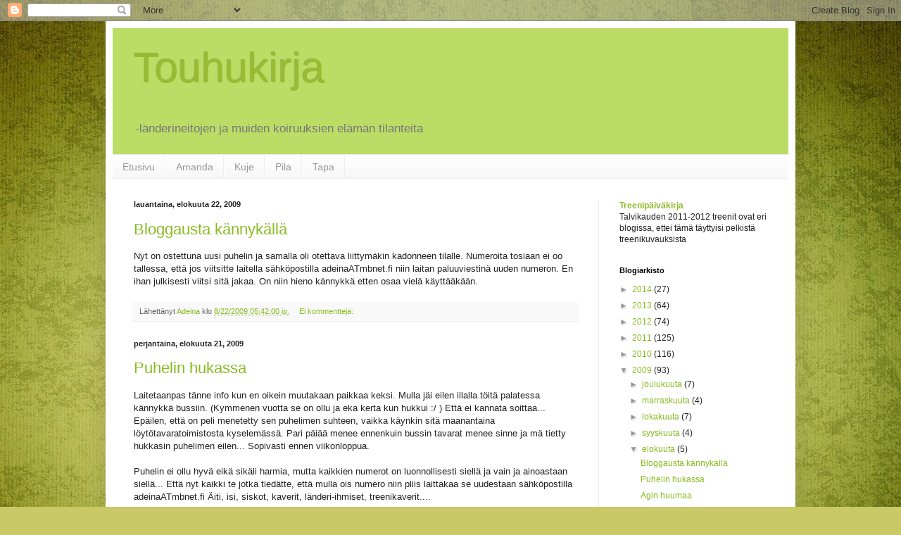

--- FILE ---
content_type: text/html; charset=UTF-8
request_url: https://touhukirja.blogspot.com/2009/08/
body_size: 16165
content:
<!DOCTYPE html>
<html class='v2' dir='ltr' lang='fi'>
<head>
<link href='https://www.blogger.com/static/v1/widgets/335934321-css_bundle_v2.css' rel='stylesheet' type='text/css'/>
<meta content='width=1100' name='viewport'/>
<meta content='text/html; charset=UTF-8' http-equiv='Content-Type'/>
<meta content='blogger' name='generator'/>
<link href='https://touhukirja.blogspot.com/favicon.ico' rel='icon' type='image/x-icon'/>
<link href='http://touhukirja.blogspot.com/2009/08/' rel='canonical'/>
<link rel="alternate" type="application/atom+xml" title="Touhukirja - Atom" href="https://touhukirja.blogspot.com/feeds/posts/default" />
<link rel="alternate" type="application/rss+xml" title="Touhukirja - RSS" href="https://touhukirja.blogspot.com/feeds/posts/default?alt=rss" />
<link rel="service.post" type="application/atom+xml" title="Touhukirja - Atom" href="https://www.blogger.com/feeds/29471445/posts/default" />
<!--Can't find substitution for tag [blog.ieCssRetrofitLinks]-->
<meta content='http://touhukirja.blogspot.com/2009/08/' property='og:url'/>
<meta content='Touhukirja' property='og:title'/>
<meta content='-länderineitojen ja muiden koiruuksien elämän tilanteita' property='og:description'/>
<title>Touhukirja: elokuuta 2009</title>
<style id='page-skin-1' type='text/css'><!--
/*
-----------------------------------------------
Blogger Template Style
Name:     Simple
Designer: Blogger
URL:      www.blogger.com
----------------------------------------------- */
/* Content
----------------------------------------------- */
body {
font: normal normal 12px Arial, Tahoma, Helvetica, FreeSans, sans-serif;
color: #222222;
background: #c9c967 url(//themes.googleusercontent.com/image?id=18AptcsW3vZ0Atpeb67jjVfiaZ50_O0rX0EU7kiCPZ4oQqR4ua_WiPbsACITyhYInyBQc) no-repeat fixed top center /* Credit: Airyelf (http://www.istockphoto.com/googleimages.php?id=2622521&platform=blogger) */;
padding: 0 40px 40px 40px;
}
html body .region-inner {
min-width: 0;
max-width: 100%;
width: auto;
}
h2 {
font-size: 22px;
}
a:link {
text-decoration:none;
color: #88bb21;
}
a:visited {
text-decoration:none;
color: #888888;
}
a:hover {
text-decoration:underline;
color: #a9ff32;
}
.body-fauxcolumn-outer .fauxcolumn-inner {
background: transparent none repeat scroll top left;
_background-image: none;
}
.body-fauxcolumn-outer .cap-top {
position: absolute;
z-index: 1;
height: 400px;
width: 100%;
}
.body-fauxcolumn-outer .cap-top .cap-left {
width: 100%;
background: transparent none repeat-x scroll top left;
_background-image: none;
}
.content-outer {
-moz-box-shadow: 0 0 40px rgba(0, 0, 0, .15);
-webkit-box-shadow: 0 0 5px rgba(0, 0, 0, .15);
-goog-ms-box-shadow: 0 0 10px #333333;
box-shadow: 0 0 40px rgba(0, 0, 0, .15);
margin-bottom: 1px;
}
.content-inner {
padding: 10px 10px;
}
.content-inner {
background-color: #ffffff;
}
/* Header
----------------------------------------------- */
.header-outer {
background: #bbdd66 none repeat-x scroll 0 -400px;
_background-image: none;
}
.Header h1 {
font: normal normal 60px Arial, Tahoma, Helvetica, FreeSans, sans-serif;
color: #99bb32;
text-shadow: -1px -1px 1px rgba(0, 0, 0, .2);
}
.Header h1 a {
color: #99bb32;
}
.Header .description {
font-size: 140%;
color: #777777;
}
.header-inner .Header .titlewrapper {
padding: 22px 30px;
}
.header-inner .Header .descriptionwrapper {
padding: 0 30px;
}
/* Tabs
----------------------------------------------- */
.tabs-inner .section:first-child {
border-top: 1px solid #eeeeee;
}
.tabs-inner .section:first-child ul {
margin-top: -1px;
border-top: 1px solid #eeeeee;
border-left: 0 solid #eeeeee;
border-right: 0 solid #eeeeee;
}
.tabs-inner .widget ul {
background: #f5f5f5 url(https://resources.blogblog.com/blogblog/data/1kt/simple/gradients_light.png) repeat-x scroll 0 -800px;
_background-image: none;
border-bottom: 1px solid #eeeeee;
margin-top: 0;
margin-left: -30px;
margin-right: -30px;
}
.tabs-inner .widget li a {
display: inline-block;
padding: .6em 1em;
font: normal normal 14px Arial, Tahoma, Helvetica, FreeSans, sans-serif;
color: #999999;
border-left: 1px solid #ffffff;
border-right: 1px solid #eeeeee;
}
.tabs-inner .widget li:first-child a {
border-left: none;
}
.tabs-inner .widget li.selected a, .tabs-inner .widget li a:hover {
color: #000000;
background-color: #eeeeee;
text-decoration: none;
}
/* Columns
----------------------------------------------- */
.main-outer {
border-top: 0 solid #eeeeee;
}
.fauxcolumn-left-outer .fauxcolumn-inner {
border-right: 1px solid #eeeeee;
}
.fauxcolumn-right-outer .fauxcolumn-inner {
border-left: 1px solid #eeeeee;
}
/* Headings
----------------------------------------------- */
div.widget > h2,
div.widget h2.title {
margin: 0 0 1em 0;
font: normal bold 11px Arial, Tahoma, Helvetica, FreeSans, sans-serif;
color: #000000;
}
/* Widgets
----------------------------------------------- */
.widget .zippy {
color: #999999;
text-shadow: 2px 2px 1px rgba(0, 0, 0, .1);
}
.widget .popular-posts ul {
list-style: none;
}
/* Posts
----------------------------------------------- */
h2.date-header {
font: normal bold 11px Arial, Tahoma, Helvetica, FreeSans, sans-serif;
}
.date-header span {
background-color: transparent;
color: #222222;
padding: inherit;
letter-spacing: inherit;
margin: inherit;
}
.main-inner {
padding-top: 30px;
padding-bottom: 30px;
}
.main-inner .column-center-inner {
padding: 0 15px;
}
.main-inner .column-center-inner .section {
margin: 0 15px;
}
.post {
margin: 0 0 25px 0;
}
h3.post-title, .comments h4 {
font: normal normal 22px Arial, Tahoma, Helvetica, FreeSans, sans-serif;
margin: .75em 0 0;
}
.post-body {
font-size: 110%;
line-height: 1.4;
position: relative;
}
.post-body img, .post-body .tr-caption-container, .Profile img, .Image img,
.BlogList .item-thumbnail img {
padding: 2px;
background: #ffffff;
border: 1px solid #eeeeee;
-moz-box-shadow: 1px 1px 5px rgba(0, 0, 0, .1);
-webkit-box-shadow: 1px 1px 5px rgba(0, 0, 0, .1);
box-shadow: 1px 1px 5px rgba(0, 0, 0, .1);
}
.post-body img, .post-body .tr-caption-container {
padding: 5px;
}
.post-body .tr-caption-container {
color: #222222;
}
.post-body .tr-caption-container img {
padding: 0;
background: transparent;
border: none;
-moz-box-shadow: 0 0 0 rgba(0, 0, 0, .1);
-webkit-box-shadow: 0 0 0 rgba(0, 0, 0, .1);
box-shadow: 0 0 0 rgba(0, 0, 0, .1);
}
.post-header {
margin: 0 0 1.5em;
line-height: 1.6;
font-size: 90%;
}
.post-footer {
margin: 20px -2px 0;
padding: 5px 10px;
color: #666666;
background-color: #f9f9f9;
border-bottom: 1px solid #eeeeee;
line-height: 1.6;
font-size: 90%;
}
#comments .comment-author {
padding-top: 1.5em;
border-top: 1px solid #eeeeee;
background-position: 0 1.5em;
}
#comments .comment-author:first-child {
padding-top: 0;
border-top: none;
}
.avatar-image-container {
margin: .2em 0 0;
}
#comments .avatar-image-container img {
border: 1px solid #eeeeee;
}
/* Comments
----------------------------------------------- */
.comments .comments-content .icon.blog-author {
background-repeat: no-repeat;
background-image: url([data-uri]);
}
.comments .comments-content .loadmore a {
border-top: 1px solid #999999;
border-bottom: 1px solid #999999;
}
.comments .comment-thread.inline-thread {
background-color: #f9f9f9;
}
.comments .continue {
border-top: 2px solid #999999;
}
/* Accents
---------------------------------------------- */
.section-columns td.columns-cell {
border-left: 1px solid #eeeeee;
}
.blog-pager {
background: transparent none no-repeat scroll top center;
}
.blog-pager-older-link, .home-link,
.blog-pager-newer-link {
background-color: #ffffff;
padding: 5px;
}
.footer-outer {
border-top: 0 dashed #bbbbbb;
}
/* Mobile
----------------------------------------------- */
body.mobile  {
background-size: auto;
}
.mobile .body-fauxcolumn-outer {
background: transparent none repeat scroll top left;
}
.mobile .body-fauxcolumn-outer .cap-top {
background-size: 100% auto;
}
.mobile .content-outer {
-webkit-box-shadow: 0 0 3px rgba(0, 0, 0, .15);
box-shadow: 0 0 3px rgba(0, 0, 0, .15);
}
.mobile .tabs-inner .widget ul {
margin-left: 0;
margin-right: 0;
}
.mobile .post {
margin: 0;
}
.mobile .main-inner .column-center-inner .section {
margin: 0;
}
.mobile .date-header span {
padding: 0.1em 10px;
margin: 0 -10px;
}
.mobile h3.post-title {
margin: 0;
}
.mobile .blog-pager {
background: transparent none no-repeat scroll top center;
}
.mobile .footer-outer {
border-top: none;
}
.mobile .main-inner, .mobile .footer-inner {
background-color: #ffffff;
}
.mobile-index-contents {
color: #222222;
}
.mobile-link-button {
background-color: #88bb21;
}
.mobile-link-button a:link, .mobile-link-button a:visited {
color: #ffffff;
}
.mobile .tabs-inner .section:first-child {
border-top: none;
}
.mobile .tabs-inner .PageList .widget-content {
background-color: #eeeeee;
color: #000000;
border-top: 1px solid #eeeeee;
border-bottom: 1px solid #eeeeee;
}
.mobile .tabs-inner .PageList .widget-content .pagelist-arrow {
border-left: 1px solid #eeeeee;
}

--></style>
<style id='template-skin-1' type='text/css'><!--
body {
min-width: 980px;
}
.content-outer, .content-fauxcolumn-outer, .region-inner {
min-width: 980px;
max-width: 980px;
_width: 980px;
}
.main-inner .columns {
padding-left: 0;
padding-right: 270px;
}
.main-inner .fauxcolumn-center-outer {
left: 0;
right: 270px;
/* IE6 does not respect left and right together */
_width: expression(this.parentNode.offsetWidth -
parseInt("0") -
parseInt("270px") + 'px');
}
.main-inner .fauxcolumn-left-outer {
width: 0;
}
.main-inner .fauxcolumn-right-outer {
width: 270px;
}
.main-inner .column-left-outer {
width: 0;
right: 100%;
margin-left: -0;
}
.main-inner .column-right-outer {
width: 270px;
margin-right: -270px;
}
#layout {
min-width: 0;
}
#layout .content-outer {
min-width: 0;
width: 800px;
}
#layout .region-inner {
min-width: 0;
width: auto;
}
body#layout div.add_widget {
padding: 8px;
}
body#layout div.add_widget a {
margin-left: 32px;
}
--></style>
<style>
    body {background-image:url(\/\/themes.googleusercontent.com\/image?id=18AptcsW3vZ0Atpeb67jjVfiaZ50_O0rX0EU7kiCPZ4oQqR4ua_WiPbsACITyhYInyBQc);}
    
@media (max-width: 200px) { body {background-image:url(\/\/themes.googleusercontent.com\/image?id=18AptcsW3vZ0Atpeb67jjVfiaZ50_O0rX0EU7kiCPZ4oQqR4ua_WiPbsACITyhYInyBQc&options=w200);}}
@media (max-width: 400px) and (min-width: 201px) { body {background-image:url(\/\/themes.googleusercontent.com\/image?id=18AptcsW3vZ0Atpeb67jjVfiaZ50_O0rX0EU7kiCPZ4oQqR4ua_WiPbsACITyhYInyBQc&options=w400);}}
@media (max-width: 800px) and (min-width: 401px) { body {background-image:url(\/\/themes.googleusercontent.com\/image?id=18AptcsW3vZ0Atpeb67jjVfiaZ50_O0rX0EU7kiCPZ4oQqR4ua_WiPbsACITyhYInyBQc&options=w800);}}
@media (max-width: 1200px) and (min-width: 801px) { body {background-image:url(\/\/themes.googleusercontent.com\/image?id=18AptcsW3vZ0Atpeb67jjVfiaZ50_O0rX0EU7kiCPZ4oQqR4ua_WiPbsACITyhYInyBQc&options=w1200);}}
/* Last tag covers anything over one higher than the previous max-size cap. */
@media (min-width: 1201px) { body {background-image:url(\/\/themes.googleusercontent.com\/image?id=18AptcsW3vZ0Atpeb67jjVfiaZ50_O0rX0EU7kiCPZ4oQqR4ua_WiPbsACITyhYInyBQc&options=w1600);}}
  </style>
<link href='https://www.blogger.com/dyn-css/authorization.css?targetBlogID=29471445&amp;zx=1ef933cb-9932-43d7-8b68-8075c53929c6' media='none' onload='if(media!=&#39;all&#39;)media=&#39;all&#39;' rel='stylesheet'/><noscript><link href='https://www.blogger.com/dyn-css/authorization.css?targetBlogID=29471445&amp;zx=1ef933cb-9932-43d7-8b68-8075c53929c6' rel='stylesheet'/></noscript>
<meta name='google-adsense-platform-account' content='ca-host-pub-1556223355139109'/>
<meta name='google-adsense-platform-domain' content='blogspot.com'/>

<!-- data-ad-client=ca-pub-1175651666247883 -->

</head>
<body class='loading variant-pale'>
<div class='navbar section' id='navbar' name='Navigointipalkki'><div class='widget Navbar' data-version='1' id='Navbar1'><script type="text/javascript">
    function setAttributeOnload(object, attribute, val) {
      if(window.addEventListener) {
        window.addEventListener('load',
          function(){ object[attribute] = val; }, false);
      } else {
        window.attachEvent('onload', function(){ object[attribute] = val; });
      }
    }
  </script>
<div id="navbar-iframe-container"></div>
<script type="text/javascript" src="https://apis.google.com/js/platform.js"></script>
<script type="text/javascript">
      gapi.load("gapi.iframes:gapi.iframes.style.bubble", function() {
        if (gapi.iframes && gapi.iframes.getContext) {
          gapi.iframes.getContext().openChild({
              url: 'https://www.blogger.com/navbar/29471445?origin\x3dhttps://touhukirja.blogspot.com',
              where: document.getElementById("navbar-iframe-container"),
              id: "navbar-iframe"
          });
        }
      });
    </script><script type="text/javascript">
(function() {
var script = document.createElement('script');
script.type = 'text/javascript';
script.src = '//pagead2.googlesyndication.com/pagead/js/google_top_exp.js';
var head = document.getElementsByTagName('head')[0];
if (head) {
head.appendChild(script);
}})();
</script>
</div></div>
<div class='body-fauxcolumns'>
<div class='fauxcolumn-outer body-fauxcolumn-outer'>
<div class='cap-top'>
<div class='cap-left'></div>
<div class='cap-right'></div>
</div>
<div class='fauxborder-left'>
<div class='fauxborder-right'></div>
<div class='fauxcolumn-inner'>
</div>
</div>
<div class='cap-bottom'>
<div class='cap-left'></div>
<div class='cap-right'></div>
</div>
</div>
</div>
<div class='content'>
<div class='content-fauxcolumns'>
<div class='fauxcolumn-outer content-fauxcolumn-outer'>
<div class='cap-top'>
<div class='cap-left'></div>
<div class='cap-right'></div>
</div>
<div class='fauxborder-left'>
<div class='fauxborder-right'></div>
<div class='fauxcolumn-inner'>
</div>
</div>
<div class='cap-bottom'>
<div class='cap-left'></div>
<div class='cap-right'></div>
</div>
</div>
</div>
<div class='content-outer'>
<div class='content-cap-top cap-top'>
<div class='cap-left'></div>
<div class='cap-right'></div>
</div>
<div class='fauxborder-left content-fauxborder-left'>
<div class='fauxborder-right content-fauxborder-right'></div>
<div class='content-inner'>
<header>
<div class='header-outer'>
<div class='header-cap-top cap-top'>
<div class='cap-left'></div>
<div class='cap-right'></div>
</div>
<div class='fauxborder-left header-fauxborder-left'>
<div class='fauxborder-right header-fauxborder-right'></div>
<div class='region-inner header-inner'>
<div class='header section' id='header' name='Otsikko'><div class='widget Header' data-version='1' id='Header1'>
<div id='header-inner'>
<div class='titlewrapper'>
<h1 class='title'>
<a href='https://touhukirja.blogspot.com/'>
Touhukirja
</a>
</h1>
</div>
<div class='descriptionwrapper'>
<p class='description'><span>-länderineitojen ja muiden koiruuksien elämän tilanteita</span></p>
</div>
</div>
</div></div>
</div>
</div>
<div class='header-cap-bottom cap-bottom'>
<div class='cap-left'></div>
<div class='cap-right'></div>
</div>
</div>
</header>
<div class='tabs-outer'>
<div class='tabs-cap-top cap-top'>
<div class='cap-left'></div>
<div class='cap-right'></div>
</div>
<div class='fauxborder-left tabs-fauxborder-left'>
<div class='fauxborder-right tabs-fauxborder-right'></div>
<div class='region-inner tabs-inner'>
<div class='tabs section' id='crosscol' name='Kaikki sarakkeet'><div class='widget PageList' data-version='1' id='PageList1'>
<div class='widget-content'>
<ul>
<li>
<a href='https://touhukirja.blogspot.com/'>Etusivu</a>
</li>
<li>
<a href='https://touhukirja.blogspot.com/p/amanda.html'>Amanda</a>
</li>
<li>
<a href='https://touhukirja.blogspot.com/p/kuje.html'>Kuje</a>
</li>
<li>
<a href='https://touhukirja.blogspot.com/p/pila.html'>Pila</a>
</li>
<li>
<a href='https://touhukirja.blogspot.com/p/tapa.html'>Tapa</a>
</li>
</ul>
<div class='clear'></div>
</div>
</div></div>
<div class='tabs no-items section' id='crosscol-overflow' name='Cross-Column 2'></div>
</div>
</div>
<div class='tabs-cap-bottom cap-bottom'>
<div class='cap-left'></div>
<div class='cap-right'></div>
</div>
</div>
<div class='main-outer'>
<div class='main-cap-top cap-top'>
<div class='cap-left'></div>
<div class='cap-right'></div>
</div>
<div class='fauxborder-left main-fauxborder-left'>
<div class='fauxborder-right main-fauxborder-right'></div>
<div class='region-inner main-inner'>
<div class='columns fauxcolumns'>
<div class='fauxcolumn-outer fauxcolumn-center-outer'>
<div class='cap-top'>
<div class='cap-left'></div>
<div class='cap-right'></div>
</div>
<div class='fauxborder-left'>
<div class='fauxborder-right'></div>
<div class='fauxcolumn-inner'>
</div>
</div>
<div class='cap-bottom'>
<div class='cap-left'></div>
<div class='cap-right'></div>
</div>
</div>
<div class='fauxcolumn-outer fauxcolumn-left-outer'>
<div class='cap-top'>
<div class='cap-left'></div>
<div class='cap-right'></div>
</div>
<div class='fauxborder-left'>
<div class='fauxborder-right'></div>
<div class='fauxcolumn-inner'>
</div>
</div>
<div class='cap-bottom'>
<div class='cap-left'></div>
<div class='cap-right'></div>
</div>
</div>
<div class='fauxcolumn-outer fauxcolumn-right-outer'>
<div class='cap-top'>
<div class='cap-left'></div>
<div class='cap-right'></div>
</div>
<div class='fauxborder-left'>
<div class='fauxborder-right'></div>
<div class='fauxcolumn-inner'>
</div>
</div>
<div class='cap-bottom'>
<div class='cap-left'></div>
<div class='cap-right'></div>
</div>
</div>
<!-- corrects IE6 width calculation -->
<div class='columns-inner'>
<div class='column-center-outer'>
<div class='column-center-inner'>
<div class='main section' id='main' name='Ensisijainen'><div class='widget Blog' data-version='1' id='Blog1'>
<div class='blog-posts hfeed'>

          <div class="date-outer">
        
<h2 class='date-header'><span>lauantaina, elokuuta 22, 2009</span></h2>

          <div class="date-posts">
        
<div class='post-outer'>
<div class='post hentry uncustomized-post-template' itemprop='blogPost' itemscope='itemscope' itemtype='http://schema.org/BlogPosting'>
<meta content='29471445' itemprop='blogId'/>
<meta content='5247489243765951611' itemprop='postId'/>
<a name='5247489243765951611'></a>
<h3 class='post-title entry-title' itemprop='name'>
<a href='https://touhukirja.blogspot.com/2009/08/bloggausta-kannykalla.html'>Bloggausta kännykällä</a>
</h3>
<div class='post-header'>
<div class='post-header-line-1'></div>
</div>
<div class='post-body entry-content' id='post-body-5247489243765951611' itemprop='description articleBody'>
Nyt on ostettuna uusi puhelin ja samalla oli otettava liittymäkin kadonneen tilalle. Numeroita tosiaan ei oo tallessa, että jos viitsitte laitella sähköpostilla adeinaATmbnet.fi niin laitan paluuviestinä uuden numeron. En ihan julkisesti viitsi sitä jakaa. On niin hieno kännykkä etten osaa vielä käyttääkään.
<div style='clear: both;'></div>
</div>
<div class='post-footer'>
<div class='post-footer-line post-footer-line-1'>
<span class='post-author vcard'>
Lähettänyt
<span class='fn' itemprop='author' itemscope='itemscope' itemtype='http://schema.org/Person'>
<meta content='https://www.blogger.com/profile/03150136252991171767' itemprop='url'/>
<a class='g-profile' href='https://www.blogger.com/profile/03150136252991171767' rel='author' title='author profile'>
<span itemprop='name'>Adeina</span>
</a>
</span>
</span>
<span class='post-timestamp'>
klo
<meta content='http://touhukirja.blogspot.com/2009/08/bloggausta-kannykalla.html' itemprop='url'/>
<a class='timestamp-link' href='https://touhukirja.blogspot.com/2009/08/bloggausta-kannykalla.html' rel='bookmark' title='permanent link'><abbr class='published' itemprop='datePublished' title='2009-08-22T17:42:00+03:00'>8/22/2009 05:42:00 ip.</abbr></a>
</span>
<span class='post-comment-link'>
<a class='comment-link' href='https://www.blogger.com/comment/fullpage/post/29471445/5247489243765951611' onclick='javascript:window.open(this.href, "bloggerPopup", "toolbar=0,location=0,statusbar=1,menubar=0,scrollbars=yes,width=640,height=500"); return false;'>
Ei kommentteja:
  </a>
</span>
<span class='post-icons'>
</span>
<div class='post-share-buttons goog-inline-block'>
</div>
</div>
<div class='post-footer-line post-footer-line-2'>
<span class='post-labels'>
</span>
</div>
<div class='post-footer-line post-footer-line-3'>
<span class='post-location'>
</span>
</div>
</div>
</div>
</div>

          </div></div>
        

          <div class="date-outer">
        
<h2 class='date-header'><span>perjantaina, elokuuta 21, 2009</span></h2>

          <div class="date-posts">
        
<div class='post-outer'>
<div class='post hentry uncustomized-post-template' itemprop='blogPost' itemscope='itemscope' itemtype='http://schema.org/BlogPosting'>
<meta content='29471445' itemprop='blogId'/>
<meta content='6491163192051118287' itemprop='postId'/>
<a name='6491163192051118287'></a>
<h3 class='post-title entry-title' itemprop='name'>
<a href='https://touhukirja.blogspot.com/2009/08/puhelin-hukassa.html'>Puhelin hukassa</a>
</h3>
<div class='post-header'>
<div class='post-header-line-1'></div>
</div>
<div class='post-body entry-content' id='post-body-6491163192051118287' itemprop='description articleBody'>
Laitetaanpas tänne info kun en oikein muutakaan paikkaa keksi. Mulla jäi eilen illalla töitä palatessa kännykkä bussiin. (Kymmenen vuotta se on ollu ja eka kerta kun hukkui :/ ) Että ei kannata soittaa... Epäilen, että on peli menetetty sen puhelimen suhteen, vaikka käynkin sitä maanantaina löytötavaratoimistosta kyselemässä. Pari päiää menee ennenkuin bussin tavarat menee sinne ja mä tietty hukkasin puhelimen eilen... Sopivasti ennen viikonloppua. <br /><br />Puhelin ei ollu hyvä eikä sikäli harmia, mutta kaikkien numerot on luonnollisesti siellä ja vain ja ainoastaan siellä... Että nyt kaikki te jotka tiedätte, että mulla ois numero niin pliis laittakaa se uudestaan sähköpostilla adeinaATmbnet.fi Äiti, isi, siskot, kaverit, länderi-ihmiset, treenikaverit.... <br /><br />Kaiken lisäksi joku (varmaan lelurotta..) on pureskellut läppärin laturin piuhan poikki, että kauaa ei surffailla. <br /><br />Tää viikko on ollu niin surkea ja pahenee päivä päivältä. <br /><br />Niin ja mun pitäis päivittää blogikin kun on jäänyt aika paljon juttuja kirjottamatta.
<div style='clear: both;'></div>
</div>
<div class='post-footer'>
<div class='post-footer-line post-footer-line-1'>
<span class='post-author vcard'>
Lähettänyt
<span class='fn' itemprop='author' itemscope='itemscope' itemtype='http://schema.org/Person'>
<meta content='https://www.blogger.com/profile/03150136252991171767' itemprop='url'/>
<a class='g-profile' href='https://www.blogger.com/profile/03150136252991171767' rel='author' title='author profile'>
<span itemprop='name'>Adeina</span>
</a>
</span>
</span>
<span class='post-timestamp'>
klo
<meta content='http://touhukirja.blogspot.com/2009/08/puhelin-hukassa.html' itemprop='url'/>
<a class='timestamp-link' href='https://touhukirja.blogspot.com/2009/08/puhelin-hukassa.html' rel='bookmark' title='permanent link'><abbr class='published' itemprop='datePublished' title='2009-08-21T10:03:00+03:00'>8/21/2009 10:03:00 ap.</abbr></a>
</span>
<span class='post-comment-link'>
<a class='comment-link' href='https://www.blogger.com/comment/fullpage/post/29471445/6491163192051118287' onclick='javascript:window.open(this.href, "bloggerPopup", "toolbar=0,location=0,statusbar=1,menubar=0,scrollbars=yes,width=640,height=500"); return false;'>
1 kommentti:
  </a>
</span>
<span class='post-icons'>
</span>
<div class='post-share-buttons goog-inline-block'>
</div>
</div>
<div class='post-footer-line post-footer-line-2'>
<span class='post-labels'>
</span>
</div>
<div class='post-footer-line post-footer-line-3'>
<span class='post-location'>
</span>
</div>
</div>
</div>
</div>

          </div></div>
        

          <div class="date-outer">
        
<h2 class='date-header'><span>keskiviikkona, elokuuta 05, 2009</span></h2>

          <div class="date-posts">
        
<div class='post-outer'>
<div class='post hentry uncustomized-post-template' itemprop='blogPost' itemscope='itemscope' itemtype='http://schema.org/BlogPosting'>
<meta content='http://adeina.kuvat.fi/kuvat/Amanda/Agilitykuvia/kentalla_250609.JPG/_medium.jpg' itemprop='image_url'/>
<meta content='29471445' itemprop='blogId'/>
<meta content='756743693915744686' itemprop='postId'/>
<a name='756743693915744686'></a>
<h3 class='post-title entry-title' itemprop='name'>
<a href='https://touhukirja.blogspot.com/2009/08/agin-huumaa.html'>Agin huumaa</a>
</h3>
<div class='post-header'>
<div class='post-header-line-1'></div>
</div>
<div class='post-body entry-content' id='post-body-756743693915744686' itemprop='description articleBody'>
Agility on kivaa. Siitä ei pääse yli eikä ympäri. Lisäksi se on varsin koukuttava laji. On varsin hauska houkutella ihmisiä lajin pariin, mutta siinä on kääntöpuolensa. <br /><br />Sain houkuteltua V:n mukaan Tuuloksessa pidettäviin epiksiin ja lupasin Aman hänen ohjattavakseen. On tosi hyvä saada autollista seuraa. ;) Suunnattiin sinne länderijengin voimin. Pila, teipattuine korvineen lähti mukaan. <br /><br />Vitsit V meni Aman kanssa voittamaan mut ekassa lähdössä. Oli muuten tosi kivan näköistä menoa molemmilla radoilla. Tyyppihän osaa melkein niinku ohjata. Treenikertoja ei oo takana kun muutama hassu. Ekalla radalla Ama kävi moikkaamassa mua kesken kaiken, mutta tokalla kerralla se pysyi hyvin hanskassa ja erityisen iloinen oon siitä, että kepit meni hyvin. Hyvä Ama ja Vee! Kilpailevien radalta koirakolle tuli kakkossija. Ei hullummin siis, ekat epikset ja heti palkinnoille :)<br /><br /><img alt="Amanda" src="https://lh3.googleusercontent.com/blogger_img_proxy/AEn0k_sxJRaovzcJJXnK7h4m-SGKVo4XxjMHcYdfuLm389DOphn4dcRGKLwtSX_uU_8VGLf2etMAT5RO6YBOe0dpBN4hJrlb7diAZqva11xgCPhEhZEU78p7D3H68T-keW8J3UNfWSCcaHVyfJVvgA2NqBQDRHHb=s0-d"><br /><br />Mä ohjasin Kujetta ja ai että se maistui taas niin mannalle. Siinä koirassa on vaan sitä jotain. Mölliradalla mokasin kun heitin Kujeen väärästä kohdasta putkeen. Tarkoitus oli mennä sinne hypyn kautta, ei hypyn ohi. Kuje oli vähän hidas, mutta seuraavalla radalla se kulki jo vauhdilla. Vitonen kepeiltä kun joku on niin surkea ohjaamaan niitä. Kukakohan vois olla sellainen? Mutta pujottelu oli hyvä ja kaiken kaikkiaan kiva, sujuva rata. Kujeen menoon olen tyytyväinen. <br /><br />Hauskaa oli, seura oli hyvää, mutta tää alkaa vähän pelottavasti näyttää siltä, että multa ois toinen ohjattava lipumassa toisen ohjaajan käsiin. Mites tää nyt näin menee? Munhan oli tarkoitus pölliä siltä yksi koira.. En tiedä onko se nyt kauhean lohduttavaa jos mun tokan luokan kisa koira Ama vaihtuu Pila-pikkuisen opetukseen.
<div style='clear: both;'></div>
</div>
<div class='post-footer'>
<div class='post-footer-line post-footer-line-1'>
<span class='post-author vcard'>
Lähettänyt
<span class='fn' itemprop='author' itemscope='itemscope' itemtype='http://schema.org/Person'>
<meta content='https://www.blogger.com/profile/03150136252991171767' itemprop='url'/>
<a class='g-profile' href='https://www.blogger.com/profile/03150136252991171767' rel='author' title='author profile'>
<span itemprop='name'>Adeina</span>
</a>
</span>
</span>
<span class='post-timestamp'>
klo
<meta content='http://touhukirja.blogspot.com/2009/08/agin-huumaa.html' itemprop='url'/>
<a class='timestamp-link' href='https://touhukirja.blogspot.com/2009/08/agin-huumaa.html' rel='bookmark' title='permanent link'><abbr class='published' itemprop='datePublished' title='2009-08-05T10:55:00+03:00'>8/05/2009 10:55:00 ap.</abbr></a>
</span>
<span class='post-comment-link'>
<a class='comment-link' href='https://www.blogger.com/comment/fullpage/post/29471445/756743693915744686' onclick='javascript:window.open(this.href, "bloggerPopup", "toolbar=0,location=0,statusbar=1,menubar=0,scrollbars=yes,width=640,height=500"); return false;'>
Ei kommentteja:
  </a>
</span>
<span class='post-icons'>
</span>
<div class='post-share-buttons goog-inline-block'>
</div>
</div>
<div class='post-footer-line post-footer-line-2'>
<span class='post-labels'>
Tunnisteet:
<a href='https://touhukirja.blogspot.com/search/label/agility' rel='tag'>agility</a>
</span>
</div>
<div class='post-footer-line post-footer-line-3'>
<span class='post-location'>
</span>
</div>
</div>
</div>
</div>

          </div></div>
        

          <div class="date-outer">
        
<h2 class='date-header'><span>tiistaina, elokuuta 04, 2009</span></h2>

          <div class="date-posts">
        
<div class='post-outer'>
<div class='post hentry uncustomized-post-template' itemprop='blogPost' itemscope='itemscope' itemtype='http://schema.org/BlogPosting'>
<meta content='http://adeina.kuvat.fi/kuvat/Touhukirjankuvat/kuvat2009/leiri09_jermu1.jpg/_medium.jpg' itemprop='image_url'/>
<meta content='29471445' itemprop='blogId'/>
<meta content='6038650049599105554' itemprop='postId'/>
<a name='6038650049599105554'></a>
<h3 class='post-title entry-title' itemprop='name'>
<a href='https://touhukirja.blogspot.com/2009/08/lantsyleiri-09.html'>Läntsyleiri 09</a>
</h3>
<div class='post-header'>
<div class='post-header-line-1'></div>
</div>
<div class='post-body entry-content' id='post-body-6038650049599105554' itemprop='description articleBody'>
Leirille suunnattiin heti kun mun loma alkoi torstaina. Koiria oli autossa neljän nartun verran. Ire edusti isoja saksalaisia ja kolme länderiä Ama, Kuje ja Kujeen pentu Pila, sitten pienempää saksalaisrotua. <br /><br />Majoitukseksi valitsin tänä vuonna telttavaihtoehdon, joka pienestä sateesta huolimatta oli ihan toimiva. Länderit ei ollut teltassa nukkumisesta moksiskaan, vaikkeivat aikaisemmin ole teltassa olleet. Ekana iltana piti vähän puffailla äänille, mutta aikas pian ne rauhoittui. <br /><br />Leirin ohjelmista osallistuttiin agiin, leirinäyttelyyn ja juoksuun ainakin. Agireeneissä ohjasin Kujetta ja V meni Aman kanssa. Itseasiassa V meni yhteensä viidellä eri koiralla agia. On vähän tainnut innostua lajista... <br /><br />Kujeen ohjaaminen maistui niin mannalta. Kun oikeasti pääsi revitteleen ja koira kulki ku unelma. Ah, se vaan on niin makee. <br /><br />Tässä vielä kuvia juoksukisasta<br /><img alt="Juoksukisa" src="https://lh3.googleusercontent.com/blogger_img_proxy/AEn0k_t4Fx05tlTgQlg0GDMq6oszQQVrns5lN8aqTZcZ6CvesYA8rrvRUCU3cTV-ZAmzPy3wTAXJ8qjhug-lF2u4SM_RhDXu4eOYedYZKfzVnNspJVr0hvSQfN_gj7L7V1BbUDDmYQ_gaFLO6tUnJc06Ei_AncGk8xMlWOOx=s0-d"><br />Jaffa, Veera ja Jermu<br /><br /><img alt="Juoksukisa" src="https://lh3.googleusercontent.com/blogger_img_proxy/AEn0k_vhiFR5_flyeRDlM7ATngMLoWNBprnW1Zaf0HCR7juEDY3ijQv3p5U_UmsPjmCwY1IdSOgkd1yPig2K7FIPFw_Q0zKuTAAZvIQ3Jl9Q0WNfGOrtmecJkomvMJ0oEYBvl6HLznHlOC4e0zth3kvWOB24kfTnl4tC=s0-d"><br />Ire<br /><br /><img alt="Juoksukisa" src="https://lh3.googleusercontent.com/blogger_img_proxy/AEn0k_u9uaDOcActLvUSksKHUlFdftpBSBtMAFEhOsKXWaDSon0zHKMD-uw0g4dLWvTBScW11zL7kqpHpdJWPEKsEgtW4wVYSD_u0pGteZmkKOhivQOE0K4AUy8-EqCuP6yh6gsRI6mLcQuYjziy84VJyrWYm4m5pTYMS3M=s0-d"><br />Pila<br /><br /><img alt="Juoksukisa" src="https://lh3.googleusercontent.com/blogger_img_proxy/AEn0k_uFW8eOroozG882R7ldc4c0I9n9lftJKIyz9glF-DlOZepW5p-YsveoC8XkK_hBgMkDp64v7RbeoLfTX6e_1VXAQVXix_iAJu-sQU5XrmG5EqWiMTjl_wL1SDkdY_KKEquDdDqfsUe-KI6i5vaPVrLEg5KOEImX-Xo=s0-d"><br />Padi<br /><br /><img alt="Juoksukisa" src="https://lh3.googleusercontent.com/blogger_img_proxy/AEn0k_uz_06oxZysTdqFIwEuzQy9nGt-ZMLA5KisEmWisSt5sFjSUKhNbfl7HH1EeI-knjbZPuJCvli6gScTDO9ymQpC244KrCIsmft9pXKpV2vD--9QJ3rEBWRpYmahFgUPmegHvsIB1oFGRLqUCOOrh4SlEKRIm3Yfug=s0-d"><br />Ama<br /><br /><img alt="Juoksukisa" src="https://lh3.googleusercontent.com/blogger_img_proxy/AEn0k_ugzdbUm5BH3Ecvu3BjxrjivvYKzx29JAhAPtgcSRhT3VdK5B5mPFOOI3eLcLkAtolfD2VZf842BsG3sU0uJjRpdfO5p5cidWytk_lCW08q3i6knM4TRhNrPFZUL6qWWxjcqnMmaH4oULYOy-EjMMEBhHlVnDxT2Tg=s0-d"><br />Kuje<br /><br />Epämääräsiä käsittelemättömiä kuvia löytyy <a href="http://adeina.kuvat.fi/kuvat/Kromfohrl%E4ndereit%E4/Leiri+2009/" target="_blank">valokuvakansiostani</a>.
<div style='clear: both;'></div>
</div>
<div class='post-footer'>
<div class='post-footer-line post-footer-line-1'>
<span class='post-author vcard'>
Lähettänyt
<span class='fn' itemprop='author' itemscope='itemscope' itemtype='http://schema.org/Person'>
<meta content='https://www.blogger.com/profile/03150136252991171767' itemprop='url'/>
<a class='g-profile' href='https://www.blogger.com/profile/03150136252991171767' rel='author' title='author profile'>
<span itemprop='name'>Adeina</span>
</a>
</span>
</span>
<span class='post-timestamp'>
klo
<meta content='http://touhukirja.blogspot.com/2009/08/lantsyleiri-09.html' itemprop='url'/>
<a class='timestamp-link' href='https://touhukirja.blogspot.com/2009/08/lantsyleiri-09.html' rel='bookmark' title='permanent link'><abbr class='published' itemprop='datePublished' title='2009-08-04T13:38:00+03:00'>8/04/2009 01:38:00 ip.</abbr></a>
</span>
<span class='post-comment-link'>
<a class='comment-link' href='https://www.blogger.com/comment/fullpage/post/29471445/6038650049599105554' onclick='javascript:window.open(this.href, "bloggerPopup", "toolbar=0,location=0,statusbar=1,menubar=0,scrollbars=yes,width=640,height=500"); return false;'>
Ei kommentteja:
  </a>
</span>
<span class='post-icons'>
</span>
<div class='post-share-buttons goog-inline-block'>
</div>
</div>
<div class='post-footer-line post-footer-line-2'>
<span class='post-labels'>
</span>
</div>
<div class='post-footer-line post-footer-line-3'>
<span class='post-location'>
</span>
</div>
</div>
</div>
</div>

          </div></div>
        

          <div class="date-outer">
        
<h2 class='date-header'><span>maanantaina, elokuuta 03, 2009</span></h2>

          <div class="date-posts">
        
<div class='post-outer'>
<div class='post hentry uncustomized-post-template' itemprop='blogPost' itemscope='itemscope' itemtype='http://schema.org/BlogPosting'>
<meta content='http://adeina.kuvat.fi/kuvat/Pila/pila_9vko_seisoo1.jpg/_medium.jpg' itemprop='image_url'/>
<meta content='29471445' itemprop='blogId'/>
<meta content='6948791189403490480' itemprop='postId'/>
<a name='6948791189403490480'></a>
<h3 class='post-title entry-title' itemprop='name'>
<a href='https://touhukirja.blogspot.com/2009/08/loma-ja-pienia-elon-merkkeja.html'>Loma! ja pieniä elon merkkejä</a>
</h3>
<div class='post-header'>
<div class='post-header-line-1'></div>
</div>
<div class='post-body entry-content' id='post-body-6948791189403490480' itemprop='description articleBody'>
Hurraa vihdoin ja viimein alkoi kauan kaivattu loma. No oikeasti se alkoi jo viime viikon torstaina, mutta aika on kiitänyt siihen tahtiin myös lomalla, ettei ole ehtinyt blogia päivittää. <br /><br />Lähdettiin torstaina Juvalle läntsyleirille ja oli kyllä taas kivaa. Mun edellisestä kerrasta onkin kaksi vuotta. Silloin Kuje oli pikkupentunen ja nyt mukaan lähtenyt pentu oli Kujeen lapsi Pila. Leiriltä löytyi toinenkin Kujeen lapsonen, Jermu. Muutenkin oli paljon tuttuja ja paljon uusia. Ländereitä oli ihanan paljon. Se on aina niin mahtavaa nähdä niitä. Hauskaa oli. Kiitos vaan kovasti kaikille seurasta ja hyvästä leiristä!<br /><br />Laitan tähän vielä Pilan kuvan. Mulla ois paljon päivitettävää, mutta kuvat on vielä muokkaamatta, joten kestää hetken aikaa. Yritän heitellä niitä suurin piirtein oikeiden päivien kohdalle tähän alle jahka saan kuvat käsiteltyä. <br /><br /><img alt="Pila" src="https://lh3.googleusercontent.com/blogger_img_proxy/AEn0k_t3gCnAKfv-Ue9slOhuVXUHlz3NOj7bIrjcnGBrxdUR_jsoqCwBd2DrmRcYE5ADr1TMM2BnmZ9Rg7fpojYLWS_Bra5G8lSzQfWM431uG8ybmPfh7nibLtxp4Dz-6ES9JJE=s0-d">
<div style='clear: both;'></div>
</div>
<div class='post-footer'>
<div class='post-footer-line post-footer-line-1'>
<span class='post-author vcard'>
Lähettänyt
<span class='fn' itemprop='author' itemscope='itemscope' itemtype='http://schema.org/Person'>
<meta content='https://www.blogger.com/profile/03150136252991171767' itemprop='url'/>
<a class='g-profile' href='https://www.blogger.com/profile/03150136252991171767' rel='author' title='author profile'>
<span itemprop='name'>Adeina</span>
</a>
</span>
</span>
<span class='post-timestamp'>
klo
<meta content='http://touhukirja.blogspot.com/2009/08/loma-ja-pienia-elon-merkkeja.html' itemprop='url'/>
<a class='timestamp-link' href='https://touhukirja.blogspot.com/2009/08/loma-ja-pienia-elon-merkkeja.html' rel='bookmark' title='permanent link'><abbr class='published' itemprop='datePublished' title='2009-08-03T14:01:00+03:00'>8/03/2009 02:01:00 ip.</abbr></a>
</span>
<span class='post-comment-link'>
<a class='comment-link' href='https://www.blogger.com/comment/fullpage/post/29471445/6948791189403490480' onclick='javascript:window.open(this.href, "bloggerPopup", "toolbar=0,location=0,statusbar=1,menubar=0,scrollbars=yes,width=640,height=500"); return false;'>
Ei kommentteja:
  </a>
</span>
<span class='post-icons'>
</span>
<div class='post-share-buttons goog-inline-block'>
</div>
</div>
<div class='post-footer-line post-footer-line-2'>
<span class='post-labels'>
</span>
</div>
<div class='post-footer-line post-footer-line-3'>
<span class='post-location'>
</span>
</div>
</div>
</div>
</div>

        </div></div>
      
</div>
<div class='blog-pager' id='blog-pager'>
<span id='blog-pager-newer-link'>
<a class='blog-pager-newer-link' href='https://touhukirja.blogspot.com/search?updated-max=2010-10-03T10:03:00%2B03:00&amp;max-results=100&amp;reverse-paginate=true' id='Blog1_blog-pager-newer-link' title='Uudemmat tekstit'>Uudemmat tekstit</a>
</span>
<span id='blog-pager-older-link'>
<a class='blog-pager-older-link' href='https://touhukirja.blogspot.com/search?updated-max=2009-08-03T14:01:00%2B03:00' id='Blog1_blog-pager-older-link' title='Vanhemmat tekstit'>Vanhemmat tekstit</a>
</span>
<a class='home-link' href='https://touhukirja.blogspot.com/'>Etusivu</a>
</div>
<div class='clear'></div>
<div class='blog-feeds'>
<div class='feed-links'>
Tilaa:
<a class='feed-link' href='https://touhukirja.blogspot.com/feeds/posts/default' target='_blank' type='application/atom+xml'>Kommentit (Atom)</a>
</div>
</div>
</div></div>
</div>
</div>
<div class='column-left-outer'>
<div class='column-left-inner'>
<aside>
</aside>
</div>
</div>
<div class='column-right-outer'>
<div class='column-right-inner'>
<aside>
<div class='sidebar section' id='sidebar-right-1'><div class='widget Text' data-version='1' id='Text1'>
<div class='widget-content'>
<span style="font-weight:bold;"><a href="http://pompputassu.wordpress.com/" target="_blank">Treenipäiväkirja</a></span><br/>Talvikauden 2011-2012 treenit ovat eri blogissa, ettei tämä täyttyisi pelkistä treenikuvauksista
</div>
<div class='clear'></div>
</div><div class='widget BlogArchive' data-version='1' id='BlogArchive1'>
<h2>Blogiarkisto</h2>
<div class='widget-content'>
<div id='ArchiveList'>
<div id='BlogArchive1_ArchiveList'>
<ul class='hierarchy'>
<li class='archivedate collapsed'>
<a class='toggle' href='javascript:void(0)'>
<span class='zippy'>

        &#9658;&#160;
      
</span>
</a>
<a class='post-count-link' href='https://touhukirja.blogspot.com/2014/'>
2014
</a>
<span class='post-count' dir='ltr'>(27)</span>
<ul class='hierarchy'>
<li class='archivedate collapsed'>
<a class='toggle' href='javascript:void(0)'>
<span class='zippy'>

        &#9658;&#160;
      
</span>
</a>
<a class='post-count-link' href='https://touhukirja.blogspot.com/2014/05/'>
toukokuuta
</a>
<span class='post-count' dir='ltr'>(5)</span>
</li>
</ul>
<ul class='hierarchy'>
<li class='archivedate collapsed'>
<a class='toggle' href='javascript:void(0)'>
<span class='zippy'>

        &#9658;&#160;
      
</span>
</a>
<a class='post-count-link' href='https://touhukirja.blogspot.com/2014/04/'>
huhtikuuta
</a>
<span class='post-count' dir='ltr'>(1)</span>
</li>
</ul>
<ul class='hierarchy'>
<li class='archivedate collapsed'>
<a class='toggle' href='javascript:void(0)'>
<span class='zippy'>

        &#9658;&#160;
      
</span>
</a>
<a class='post-count-link' href='https://touhukirja.blogspot.com/2014/03/'>
maaliskuuta
</a>
<span class='post-count' dir='ltr'>(16)</span>
</li>
</ul>
<ul class='hierarchy'>
<li class='archivedate collapsed'>
<a class='toggle' href='javascript:void(0)'>
<span class='zippy'>

        &#9658;&#160;
      
</span>
</a>
<a class='post-count-link' href='https://touhukirja.blogspot.com/2014/02/'>
helmikuuta
</a>
<span class='post-count' dir='ltr'>(4)</span>
</li>
</ul>
<ul class='hierarchy'>
<li class='archivedate collapsed'>
<a class='toggle' href='javascript:void(0)'>
<span class='zippy'>

        &#9658;&#160;
      
</span>
</a>
<a class='post-count-link' href='https://touhukirja.blogspot.com/2014/01/'>
tammikuuta
</a>
<span class='post-count' dir='ltr'>(1)</span>
</li>
</ul>
</li>
</ul>
<ul class='hierarchy'>
<li class='archivedate collapsed'>
<a class='toggle' href='javascript:void(0)'>
<span class='zippy'>

        &#9658;&#160;
      
</span>
</a>
<a class='post-count-link' href='https://touhukirja.blogspot.com/2013/'>
2013
</a>
<span class='post-count' dir='ltr'>(64)</span>
<ul class='hierarchy'>
<li class='archivedate collapsed'>
<a class='toggle' href='javascript:void(0)'>
<span class='zippy'>

        &#9658;&#160;
      
</span>
</a>
<a class='post-count-link' href='https://touhukirja.blogspot.com/2013/12/'>
joulukuuta
</a>
<span class='post-count' dir='ltr'>(3)</span>
</li>
</ul>
<ul class='hierarchy'>
<li class='archivedate collapsed'>
<a class='toggle' href='javascript:void(0)'>
<span class='zippy'>

        &#9658;&#160;
      
</span>
</a>
<a class='post-count-link' href='https://touhukirja.blogspot.com/2013/11/'>
marraskuuta
</a>
<span class='post-count' dir='ltr'>(4)</span>
</li>
</ul>
<ul class='hierarchy'>
<li class='archivedate collapsed'>
<a class='toggle' href='javascript:void(0)'>
<span class='zippy'>

        &#9658;&#160;
      
</span>
</a>
<a class='post-count-link' href='https://touhukirja.blogspot.com/2013/10/'>
lokakuuta
</a>
<span class='post-count' dir='ltr'>(11)</span>
</li>
</ul>
<ul class='hierarchy'>
<li class='archivedate collapsed'>
<a class='toggle' href='javascript:void(0)'>
<span class='zippy'>

        &#9658;&#160;
      
</span>
</a>
<a class='post-count-link' href='https://touhukirja.blogspot.com/2013/09/'>
syyskuuta
</a>
<span class='post-count' dir='ltr'>(4)</span>
</li>
</ul>
<ul class='hierarchy'>
<li class='archivedate collapsed'>
<a class='toggle' href='javascript:void(0)'>
<span class='zippy'>

        &#9658;&#160;
      
</span>
</a>
<a class='post-count-link' href='https://touhukirja.blogspot.com/2013/07/'>
heinäkuuta
</a>
<span class='post-count' dir='ltr'>(18)</span>
</li>
</ul>
<ul class='hierarchy'>
<li class='archivedate collapsed'>
<a class='toggle' href='javascript:void(0)'>
<span class='zippy'>

        &#9658;&#160;
      
</span>
</a>
<a class='post-count-link' href='https://touhukirja.blogspot.com/2013/06/'>
kesäkuuta
</a>
<span class='post-count' dir='ltr'>(1)</span>
</li>
</ul>
<ul class='hierarchy'>
<li class='archivedate collapsed'>
<a class='toggle' href='javascript:void(0)'>
<span class='zippy'>

        &#9658;&#160;
      
</span>
</a>
<a class='post-count-link' href='https://touhukirja.blogspot.com/2013/04/'>
huhtikuuta
</a>
<span class='post-count' dir='ltr'>(3)</span>
</li>
</ul>
<ul class='hierarchy'>
<li class='archivedate collapsed'>
<a class='toggle' href='javascript:void(0)'>
<span class='zippy'>

        &#9658;&#160;
      
</span>
</a>
<a class='post-count-link' href='https://touhukirja.blogspot.com/2013/03/'>
maaliskuuta
</a>
<span class='post-count' dir='ltr'>(6)</span>
</li>
</ul>
<ul class='hierarchy'>
<li class='archivedate collapsed'>
<a class='toggle' href='javascript:void(0)'>
<span class='zippy'>

        &#9658;&#160;
      
</span>
</a>
<a class='post-count-link' href='https://touhukirja.blogspot.com/2013/02/'>
helmikuuta
</a>
<span class='post-count' dir='ltr'>(13)</span>
</li>
</ul>
<ul class='hierarchy'>
<li class='archivedate collapsed'>
<a class='toggle' href='javascript:void(0)'>
<span class='zippy'>

        &#9658;&#160;
      
</span>
</a>
<a class='post-count-link' href='https://touhukirja.blogspot.com/2013/01/'>
tammikuuta
</a>
<span class='post-count' dir='ltr'>(1)</span>
</li>
</ul>
</li>
</ul>
<ul class='hierarchy'>
<li class='archivedate collapsed'>
<a class='toggle' href='javascript:void(0)'>
<span class='zippy'>

        &#9658;&#160;
      
</span>
</a>
<a class='post-count-link' href='https://touhukirja.blogspot.com/2012/'>
2012
</a>
<span class='post-count' dir='ltr'>(74)</span>
<ul class='hierarchy'>
<li class='archivedate collapsed'>
<a class='toggle' href='javascript:void(0)'>
<span class='zippy'>

        &#9658;&#160;
      
</span>
</a>
<a class='post-count-link' href='https://touhukirja.blogspot.com/2012/12/'>
joulukuuta
</a>
<span class='post-count' dir='ltr'>(3)</span>
</li>
</ul>
<ul class='hierarchy'>
<li class='archivedate collapsed'>
<a class='toggle' href='javascript:void(0)'>
<span class='zippy'>

        &#9658;&#160;
      
</span>
</a>
<a class='post-count-link' href='https://touhukirja.blogspot.com/2012/11/'>
marraskuuta
</a>
<span class='post-count' dir='ltr'>(3)</span>
</li>
</ul>
<ul class='hierarchy'>
<li class='archivedate collapsed'>
<a class='toggle' href='javascript:void(0)'>
<span class='zippy'>

        &#9658;&#160;
      
</span>
</a>
<a class='post-count-link' href='https://touhukirja.blogspot.com/2012/10/'>
lokakuuta
</a>
<span class='post-count' dir='ltr'>(5)</span>
</li>
</ul>
<ul class='hierarchy'>
<li class='archivedate collapsed'>
<a class='toggle' href='javascript:void(0)'>
<span class='zippy'>

        &#9658;&#160;
      
</span>
</a>
<a class='post-count-link' href='https://touhukirja.blogspot.com/2012/09/'>
syyskuuta
</a>
<span class='post-count' dir='ltr'>(5)</span>
</li>
</ul>
<ul class='hierarchy'>
<li class='archivedate collapsed'>
<a class='toggle' href='javascript:void(0)'>
<span class='zippy'>

        &#9658;&#160;
      
</span>
</a>
<a class='post-count-link' href='https://touhukirja.blogspot.com/2012/08/'>
elokuuta
</a>
<span class='post-count' dir='ltr'>(4)</span>
</li>
</ul>
<ul class='hierarchy'>
<li class='archivedate collapsed'>
<a class='toggle' href='javascript:void(0)'>
<span class='zippy'>

        &#9658;&#160;
      
</span>
</a>
<a class='post-count-link' href='https://touhukirja.blogspot.com/2012/07/'>
heinäkuuta
</a>
<span class='post-count' dir='ltr'>(5)</span>
</li>
</ul>
<ul class='hierarchy'>
<li class='archivedate collapsed'>
<a class='toggle' href='javascript:void(0)'>
<span class='zippy'>

        &#9658;&#160;
      
</span>
</a>
<a class='post-count-link' href='https://touhukirja.blogspot.com/2012/06/'>
kesäkuuta
</a>
<span class='post-count' dir='ltr'>(7)</span>
</li>
</ul>
<ul class='hierarchy'>
<li class='archivedate collapsed'>
<a class='toggle' href='javascript:void(0)'>
<span class='zippy'>

        &#9658;&#160;
      
</span>
</a>
<a class='post-count-link' href='https://touhukirja.blogspot.com/2012/05/'>
toukokuuta
</a>
<span class='post-count' dir='ltr'>(8)</span>
</li>
</ul>
<ul class='hierarchy'>
<li class='archivedate collapsed'>
<a class='toggle' href='javascript:void(0)'>
<span class='zippy'>

        &#9658;&#160;
      
</span>
</a>
<a class='post-count-link' href='https://touhukirja.blogspot.com/2012/04/'>
huhtikuuta
</a>
<span class='post-count' dir='ltr'>(5)</span>
</li>
</ul>
<ul class='hierarchy'>
<li class='archivedate collapsed'>
<a class='toggle' href='javascript:void(0)'>
<span class='zippy'>

        &#9658;&#160;
      
</span>
</a>
<a class='post-count-link' href='https://touhukirja.blogspot.com/2012/03/'>
maaliskuuta
</a>
<span class='post-count' dir='ltr'>(15)</span>
</li>
</ul>
<ul class='hierarchy'>
<li class='archivedate collapsed'>
<a class='toggle' href='javascript:void(0)'>
<span class='zippy'>

        &#9658;&#160;
      
</span>
</a>
<a class='post-count-link' href='https://touhukirja.blogspot.com/2012/02/'>
helmikuuta
</a>
<span class='post-count' dir='ltr'>(4)</span>
</li>
</ul>
<ul class='hierarchy'>
<li class='archivedate collapsed'>
<a class='toggle' href='javascript:void(0)'>
<span class='zippy'>

        &#9658;&#160;
      
</span>
</a>
<a class='post-count-link' href='https://touhukirja.blogspot.com/2012/01/'>
tammikuuta
</a>
<span class='post-count' dir='ltr'>(10)</span>
</li>
</ul>
</li>
</ul>
<ul class='hierarchy'>
<li class='archivedate collapsed'>
<a class='toggle' href='javascript:void(0)'>
<span class='zippy'>

        &#9658;&#160;
      
</span>
</a>
<a class='post-count-link' href='https://touhukirja.blogspot.com/2011/'>
2011
</a>
<span class='post-count' dir='ltr'>(125)</span>
<ul class='hierarchy'>
<li class='archivedate collapsed'>
<a class='toggle' href='javascript:void(0)'>
<span class='zippy'>

        &#9658;&#160;
      
</span>
</a>
<a class='post-count-link' href='https://touhukirja.blogspot.com/2011/12/'>
joulukuuta
</a>
<span class='post-count' dir='ltr'>(8)</span>
</li>
</ul>
<ul class='hierarchy'>
<li class='archivedate collapsed'>
<a class='toggle' href='javascript:void(0)'>
<span class='zippy'>

        &#9658;&#160;
      
</span>
</a>
<a class='post-count-link' href='https://touhukirja.blogspot.com/2011/11/'>
marraskuuta
</a>
<span class='post-count' dir='ltr'>(11)</span>
</li>
</ul>
<ul class='hierarchy'>
<li class='archivedate collapsed'>
<a class='toggle' href='javascript:void(0)'>
<span class='zippy'>

        &#9658;&#160;
      
</span>
</a>
<a class='post-count-link' href='https://touhukirja.blogspot.com/2011/10/'>
lokakuuta
</a>
<span class='post-count' dir='ltr'>(15)</span>
</li>
</ul>
<ul class='hierarchy'>
<li class='archivedate collapsed'>
<a class='toggle' href='javascript:void(0)'>
<span class='zippy'>

        &#9658;&#160;
      
</span>
</a>
<a class='post-count-link' href='https://touhukirja.blogspot.com/2011/09/'>
syyskuuta
</a>
<span class='post-count' dir='ltr'>(7)</span>
</li>
</ul>
<ul class='hierarchy'>
<li class='archivedate collapsed'>
<a class='toggle' href='javascript:void(0)'>
<span class='zippy'>

        &#9658;&#160;
      
</span>
</a>
<a class='post-count-link' href='https://touhukirja.blogspot.com/2011/08/'>
elokuuta
</a>
<span class='post-count' dir='ltr'>(8)</span>
</li>
</ul>
<ul class='hierarchy'>
<li class='archivedate collapsed'>
<a class='toggle' href='javascript:void(0)'>
<span class='zippy'>

        &#9658;&#160;
      
</span>
</a>
<a class='post-count-link' href='https://touhukirja.blogspot.com/2011/07/'>
heinäkuuta
</a>
<span class='post-count' dir='ltr'>(10)</span>
</li>
</ul>
<ul class='hierarchy'>
<li class='archivedate collapsed'>
<a class='toggle' href='javascript:void(0)'>
<span class='zippy'>

        &#9658;&#160;
      
</span>
</a>
<a class='post-count-link' href='https://touhukirja.blogspot.com/2011/06/'>
kesäkuuta
</a>
<span class='post-count' dir='ltr'>(9)</span>
</li>
</ul>
<ul class='hierarchy'>
<li class='archivedate collapsed'>
<a class='toggle' href='javascript:void(0)'>
<span class='zippy'>

        &#9658;&#160;
      
</span>
</a>
<a class='post-count-link' href='https://touhukirja.blogspot.com/2011/05/'>
toukokuuta
</a>
<span class='post-count' dir='ltr'>(6)</span>
</li>
</ul>
<ul class='hierarchy'>
<li class='archivedate collapsed'>
<a class='toggle' href='javascript:void(0)'>
<span class='zippy'>

        &#9658;&#160;
      
</span>
</a>
<a class='post-count-link' href='https://touhukirja.blogspot.com/2011/04/'>
huhtikuuta
</a>
<span class='post-count' dir='ltr'>(10)</span>
</li>
</ul>
<ul class='hierarchy'>
<li class='archivedate collapsed'>
<a class='toggle' href='javascript:void(0)'>
<span class='zippy'>

        &#9658;&#160;
      
</span>
</a>
<a class='post-count-link' href='https://touhukirja.blogspot.com/2011/03/'>
maaliskuuta
</a>
<span class='post-count' dir='ltr'>(12)</span>
</li>
</ul>
<ul class='hierarchy'>
<li class='archivedate collapsed'>
<a class='toggle' href='javascript:void(0)'>
<span class='zippy'>

        &#9658;&#160;
      
</span>
</a>
<a class='post-count-link' href='https://touhukirja.blogspot.com/2011/02/'>
helmikuuta
</a>
<span class='post-count' dir='ltr'>(14)</span>
</li>
</ul>
<ul class='hierarchy'>
<li class='archivedate collapsed'>
<a class='toggle' href='javascript:void(0)'>
<span class='zippy'>

        &#9658;&#160;
      
</span>
</a>
<a class='post-count-link' href='https://touhukirja.blogspot.com/2011/01/'>
tammikuuta
</a>
<span class='post-count' dir='ltr'>(15)</span>
</li>
</ul>
</li>
</ul>
<ul class='hierarchy'>
<li class='archivedate collapsed'>
<a class='toggle' href='javascript:void(0)'>
<span class='zippy'>

        &#9658;&#160;
      
</span>
</a>
<a class='post-count-link' href='https://touhukirja.blogspot.com/2010/'>
2010
</a>
<span class='post-count' dir='ltr'>(116)</span>
<ul class='hierarchy'>
<li class='archivedate collapsed'>
<a class='toggle' href='javascript:void(0)'>
<span class='zippy'>

        &#9658;&#160;
      
</span>
</a>
<a class='post-count-link' href='https://touhukirja.blogspot.com/2010/12/'>
joulukuuta
</a>
<span class='post-count' dir='ltr'>(10)</span>
</li>
</ul>
<ul class='hierarchy'>
<li class='archivedate collapsed'>
<a class='toggle' href='javascript:void(0)'>
<span class='zippy'>

        &#9658;&#160;
      
</span>
</a>
<a class='post-count-link' href='https://touhukirja.blogspot.com/2010/11/'>
marraskuuta
</a>
<span class='post-count' dir='ltr'>(9)</span>
</li>
</ul>
<ul class='hierarchy'>
<li class='archivedate collapsed'>
<a class='toggle' href='javascript:void(0)'>
<span class='zippy'>

        &#9658;&#160;
      
</span>
</a>
<a class='post-count-link' href='https://touhukirja.blogspot.com/2010/10/'>
lokakuuta
</a>
<span class='post-count' dir='ltr'>(19)</span>
</li>
</ul>
<ul class='hierarchy'>
<li class='archivedate collapsed'>
<a class='toggle' href='javascript:void(0)'>
<span class='zippy'>

        &#9658;&#160;
      
</span>
</a>
<a class='post-count-link' href='https://touhukirja.blogspot.com/2010/09/'>
syyskuuta
</a>
<span class='post-count' dir='ltr'>(9)</span>
</li>
</ul>
<ul class='hierarchy'>
<li class='archivedate collapsed'>
<a class='toggle' href='javascript:void(0)'>
<span class='zippy'>

        &#9658;&#160;
      
</span>
</a>
<a class='post-count-link' href='https://touhukirja.blogspot.com/2010/08/'>
elokuuta
</a>
<span class='post-count' dir='ltr'>(8)</span>
</li>
</ul>
<ul class='hierarchy'>
<li class='archivedate collapsed'>
<a class='toggle' href='javascript:void(0)'>
<span class='zippy'>

        &#9658;&#160;
      
</span>
</a>
<a class='post-count-link' href='https://touhukirja.blogspot.com/2010/07/'>
heinäkuuta
</a>
<span class='post-count' dir='ltr'>(5)</span>
</li>
</ul>
<ul class='hierarchy'>
<li class='archivedate collapsed'>
<a class='toggle' href='javascript:void(0)'>
<span class='zippy'>

        &#9658;&#160;
      
</span>
</a>
<a class='post-count-link' href='https://touhukirja.blogspot.com/2010/06/'>
kesäkuuta
</a>
<span class='post-count' dir='ltr'>(5)</span>
</li>
</ul>
<ul class='hierarchy'>
<li class='archivedate collapsed'>
<a class='toggle' href='javascript:void(0)'>
<span class='zippy'>

        &#9658;&#160;
      
</span>
</a>
<a class='post-count-link' href='https://touhukirja.blogspot.com/2010/05/'>
toukokuuta
</a>
<span class='post-count' dir='ltr'>(15)</span>
</li>
</ul>
<ul class='hierarchy'>
<li class='archivedate collapsed'>
<a class='toggle' href='javascript:void(0)'>
<span class='zippy'>

        &#9658;&#160;
      
</span>
</a>
<a class='post-count-link' href='https://touhukirja.blogspot.com/2010/04/'>
huhtikuuta
</a>
<span class='post-count' dir='ltr'>(11)</span>
</li>
</ul>
<ul class='hierarchy'>
<li class='archivedate collapsed'>
<a class='toggle' href='javascript:void(0)'>
<span class='zippy'>

        &#9658;&#160;
      
</span>
</a>
<a class='post-count-link' href='https://touhukirja.blogspot.com/2010/03/'>
maaliskuuta
</a>
<span class='post-count' dir='ltr'>(10)</span>
</li>
</ul>
<ul class='hierarchy'>
<li class='archivedate collapsed'>
<a class='toggle' href='javascript:void(0)'>
<span class='zippy'>

        &#9658;&#160;
      
</span>
</a>
<a class='post-count-link' href='https://touhukirja.blogspot.com/2010/02/'>
helmikuuta
</a>
<span class='post-count' dir='ltr'>(8)</span>
</li>
</ul>
<ul class='hierarchy'>
<li class='archivedate collapsed'>
<a class='toggle' href='javascript:void(0)'>
<span class='zippy'>

        &#9658;&#160;
      
</span>
</a>
<a class='post-count-link' href='https://touhukirja.blogspot.com/2010/01/'>
tammikuuta
</a>
<span class='post-count' dir='ltr'>(7)</span>
</li>
</ul>
</li>
</ul>
<ul class='hierarchy'>
<li class='archivedate expanded'>
<a class='toggle' href='javascript:void(0)'>
<span class='zippy toggle-open'>

        &#9660;&#160;
      
</span>
</a>
<a class='post-count-link' href='https://touhukirja.blogspot.com/2009/'>
2009
</a>
<span class='post-count' dir='ltr'>(93)</span>
<ul class='hierarchy'>
<li class='archivedate collapsed'>
<a class='toggle' href='javascript:void(0)'>
<span class='zippy'>

        &#9658;&#160;
      
</span>
</a>
<a class='post-count-link' href='https://touhukirja.blogspot.com/2009/12/'>
joulukuuta
</a>
<span class='post-count' dir='ltr'>(7)</span>
</li>
</ul>
<ul class='hierarchy'>
<li class='archivedate collapsed'>
<a class='toggle' href='javascript:void(0)'>
<span class='zippy'>

        &#9658;&#160;
      
</span>
</a>
<a class='post-count-link' href='https://touhukirja.blogspot.com/2009/11/'>
marraskuuta
</a>
<span class='post-count' dir='ltr'>(4)</span>
</li>
</ul>
<ul class='hierarchy'>
<li class='archivedate collapsed'>
<a class='toggle' href='javascript:void(0)'>
<span class='zippy'>

        &#9658;&#160;
      
</span>
</a>
<a class='post-count-link' href='https://touhukirja.blogspot.com/2009/10/'>
lokakuuta
</a>
<span class='post-count' dir='ltr'>(7)</span>
</li>
</ul>
<ul class='hierarchy'>
<li class='archivedate collapsed'>
<a class='toggle' href='javascript:void(0)'>
<span class='zippy'>

        &#9658;&#160;
      
</span>
</a>
<a class='post-count-link' href='https://touhukirja.blogspot.com/2009/09/'>
syyskuuta
</a>
<span class='post-count' dir='ltr'>(4)</span>
</li>
</ul>
<ul class='hierarchy'>
<li class='archivedate expanded'>
<a class='toggle' href='javascript:void(0)'>
<span class='zippy toggle-open'>

        &#9660;&#160;
      
</span>
</a>
<a class='post-count-link' href='https://touhukirja.blogspot.com/2009/08/'>
elokuuta
</a>
<span class='post-count' dir='ltr'>(5)</span>
<ul class='posts'>
<li><a href='https://touhukirja.blogspot.com/2009/08/bloggausta-kannykalla.html'>Bloggausta kännykällä</a></li>
<li><a href='https://touhukirja.blogspot.com/2009/08/puhelin-hukassa.html'>Puhelin hukassa</a></li>
<li><a href='https://touhukirja.blogspot.com/2009/08/agin-huumaa.html'>Agin huumaa</a></li>
<li><a href='https://touhukirja.blogspot.com/2009/08/lantsyleiri-09.html'>Läntsyleiri 09</a></li>
<li><a href='https://touhukirja.blogspot.com/2009/08/loma-ja-pienia-elon-merkkeja.html'>Loma! ja pieniä elon merkkejä</a></li>
</ul>
</li>
</ul>
<ul class='hierarchy'>
<li class='archivedate collapsed'>
<a class='toggle' href='javascript:void(0)'>
<span class='zippy'>

        &#9658;&#160;
      
</span>
</a>
<a class='post-count-link' href='https://touhukirja.blogspot.com/2009/07/'>
heinäkuuta
</a>
<span class='post-count' dir='ltr'>(4)</span>
</li>
</ul>
<ul class='hierarchy'>
<li class='archivedate collapsed'>
<a class='toggle' href='javascript:void(0)'>
<span class='zippy'>

        &#9658;&#160;
      
</span>
</a>
<a class='post-count-link' href='https://touhukirja.blogspot.com/2009/06/'>
kesäkuuta
</a>
<span class='post-count' dir='ltr'>(6)</span>
</li>
</ul>
<ul class='hierarchy'>
<li class='archivedate collapsed'>
<a class='toggle' href='javascript:void(0)'>
<span class='zippy'>

        &#9658;&#160;
      
</span>
</a>
<a class='post-count-link' href='https://touhukirja.blogspot.com/2009/05/'>
toukokuuta
</a>
<span class='post-count' dir='ltr'>(24)</span>
</li>
</ul>
<ul class='hierarchy'>
<li class='archivedate collapsed'>
<a class='toggle' href='javascript:void(0)'>
<span class='zippy'>

        &#9658;&#160;
      
</span>
</a>
<a class='post-count-link' href='https://touhukirja.blogspot.com/2009/04/'>
huhtikuuta
</a>
<span class='post-count' dir='ltr'>(10)</span>
</li>
</ul>
<ul class='hierarchy'>
<li class='archivedate collapsed'>
<a class='toggle' href='javascript:void(0)'>
<span class='zippy'>

        &#9658;&#160;
      
</span>
</a>
<a class='post-count-link' href='https://touhukirja.blogspot.com/2009/03/'>
maaliskuuta
</a>
<span class='post-count' dir='ltr'>(6)</span>
</li>
</ul>
<ul class='hierarchy'>
<li class='archivedate collapsed'>
<a class='toggle' href='javascript:void(0)'>
<span class='zippy'>

        &#9658;&#160;
      
</span>
</a>
<a class='post-count-link' href='https://touhukirja.blogspot.com/2009/02/'>
helmikuuta
</a>
<span class='post-count' dir='ltr'>(6)</span>
</li>
</ul>
<ul class='hierarchy'>
<li class='archivedate collapsed'>
<a class='toggle' href='javascript:void(0)'>
<span class='zippy'>

        &#9658;&#160;
      
</span>
</a>
<a class='post-count-link' href='https://touhukirja.blogspot.com/2009/01/'>
tammikuuta
</a>
<span class='post-count' dir='ltr'>(10)</span>
</li>
</ul>
</li>
</ul>
<ul class='hierarchy'>
<li class='archivedate collapsed'>
<a class='toggle' href='javascript:void(0)'>
<span class='zippy'>

        &#9658;&#160;
      
</span>
</a>
<a class='post-count-link' href='https://touhukirja.blogspot.com/2008/'>
2008
</a>
<span class='post-count' dir='ltr'>(119)</span>
<ul class='hierarchy'>
<li class='archivedate collapsed'>
<a class='toggle' href='javascript:void(0)'>
<span class='zippy'>

        &#9658;&#160;
      
</span>
</a>
<a class='post-count-link' href='https://touhukirja.blogspot.com/2008/12/'>
joulukuuta
</a>
<span class='post-count' dir='ltr'>(7)</span>
</li>
</ul>
<ul class='hierarchy'>
<li class='archivedate collapsed'>
<a class='toggle' href='javascript:void(0)'>
<span class='zippy'>

        &#9658;&#160;
      
</span>
</a>
<a class='post-count-link' href='https://touhukirja.blogspot.com/2008/11/'>
marraskuuta
</a>
<span class='post-count' dir='ltr'>(3)</span>
</li>
</ul>
<ul class='hierarchy'>
<li class='archivedate collapsed'>
<a class='toggle' href='javascript:void(0)'>
<span class='zippy'>

        &#9658;&#160;
      
</span>
</a>
<a class='post-count-link' href='https://touhukirja.blogspot.com/2008/10/'>
lokakuuta
</a>
<span class='post-count' dir='ltr'>(4)</span>
</li>
</ul>
<ul class='hierarchy'>
<li class='archivedate collapsed'>
<a class='toggle' href='javascript:void(0)'>
<span class='zippy'>

        &#9658;&#160;
      
</span>
</a>
<a class='post-count-link' href='https://touhukirja.blogspot.com/2008/09/'>
syyskuuta
</a>
<span class='post-count' dir='ltr'>(1)</span>
</li>
</ul>
<ul class='hierarchy'>
<li class='archivedate collapsed'>
<a class='toggle' href='javascript:void(0)'>
<span class='zippy'>

        &#9658;&#160;
      
</span>
</a>
<a class='post-count-link' href='https://touhukirja.blogspot.com/2008/08/'>
elokuuta
</a>
<span class='post-count' dir='ltr'>(6)</span>
</li>
</ul>
<ul class='hierarchy'>
<li class='archivedate collapsed'>
<a class='toggle' href='javascript:void(0)'>
<span class='zippy'>

        &#9658;&#160;
      
</span>
</a>
<a class='post-count-link' href='https://touhukirja.blogspot.com/2008/07/'>
heinäkuuta
</a>
<span class='post-count' dir='ltr'>(13)</span>
</li>
</ul>
<ul class='hierarchy'>
<li class='archivedate collapsed'>
<a class='toggle' href='javascript:void(0)'>
<span class='zippy'>

        &#9658;&#160;
      
</span>
</a>
<a class='post-count-link' href='https://touhukirja.blogspot.com/2008/06/'>
kesäkuuta
</a>
<span class='post-count' dir='ltr'>(17)</span>
</li>
</ul>
<ul class='hierarchy'>
<li class='archivedate collapsed'>
<a class='toggle' href='javascript:void(0)'>
<span class='zippy'>

        &#9658;&#160;
      
</span>
</a>
<a class='post-count-link' href='https://touhukirja.blogspot.com/2008/05/'>
toukokuuta
</a>
<span class='post-count' dir='ltr'>(12)</span>
</li>
</ul>
<ul class='hierarchy'>
<li class='archivedate collapsed'>
<a class='toggle' href='javascript:void(0)'>
<span class='zippy'>

        &#9658;&#160;
      
</span>
</a>
<a class='post-count-link' href='https://touhukirja.blogspot.com/2008/04/'>
huhtikuuta
</a>
<span class='post-count' dir='ltr'>(13)</span>
</li>
</ul>
<ul class='hierarchy'>
<li class='archivedate collapsed'>
<a class='toggle' href='javascript:void(0)'>
<span class='zippy'>

        &#9658;&#160;
      
</span>
</a>
<a class='post-count-link' href='https://touhukirja.blogspot.com/2008/03/'>
maaliskuuta
</a>
<span class='post-count' dir='ltr'>(20)</span>
</li>
</ul>
<ul class='hierarchy'>
<li class='archivedate collapsed'>
<a class='toggle' href='javascript:void(0)'>
<span class='zippy'>

        &#9658;&#160;
      
</span>
</a>
<a class='post-count-link' href='https://touhukirja.blogspot.com/2008/02/'>
helmikuuta
</a>
<span class='post-count' dir='ltr'>(8)</span>
</li>
</ul>
<ul class='hierarchy'>
<li class='archivedate collapsed'>
<a class='toggle' href='javascript:void(0)'>
<span class='zippy'>

        &#9658;&#160;
      
</span>
</a>
<a class='post-count-link' href='https://touhukirja.blogspot.com/2008/01/'>
tammikuuta
</a>
<span class='post-count' dir='ltr'>(15)</span>
</li>
</ul>
</li>
</ul>
<ul class='hierarchy'>
<li class='archivedate collapsed'>
<a class='toggle' href='javascript:void(0)'>
<span class='zippy'>

        &#9658;&#160;
      
</span>
</a>
<a class='post-count-link' href='https://touhukirja.blogspot.com/2007/'>
2007
</a>
<span class='post-count' dir='ltr'>(310)</span>
<ul class='hierarchy'>
<li class='archivedate collapsed'>
<a class='toggle' href='javascript:void(0)'>
<span class='zippy'>

        &#9658;&#160;
      
</span>
</a>
<a class='post-count-link' href='https://touhukirja.blogspot.com/2007/12/'>
joulukuuta
</a>
<span class='post-count' dir='ltr'>(14)</span>
</li>
</ul>
<ul class='hierarchy'>
<li class='archivedate collapsed'>
<a class='toggle' href='javascript:void(0)'>
<span class='zippy'>

        &#9658;&#160;
      
</span>
</a>
<a class='post-count-link' href='https://touhukirja.blogspot.com/2007/11/'>
marraskuuta
</a>
<span class='post-count' dir='ltr'>(7)</span>
</li>
</ul>
<ul class='hierarchy'>
<li class='archivedate collapsed'>
<a class='toggle' href='javascript:void(0)'>
<span class='zippy'>

        &#9658;&#160;
      
</span>
</a>
<a class='post-count-link' href='https://touhukirja.blogspot.com/2007/10/'>
lokakuuta
</a>
<span class='post-count' dir='ltr'>(19)</span>
</li>
</ul>
<ul class='hierarchy'>
<li class='archivedate collapsed'>
<a class='toggle' href='javascript:void(0)'>
<span class='zippy'>

        &#9658;&#160;
      
</span>
</a>
<a class='post-count-link' href='https://touhukirja.blogspot.com/2007/09/'>
syyskuuta
</a>
<span class='post-count' dir='ltr'>(22)</span>
</li>
</ul>
<ul class='hierarchy'>
<li class='archivedate collapsed'>
<a class='toggle' href='javascript:void(0)'>
<span class='zippy'>

        &#9658;&#160;
      
</span>
</a>
<a class='post-count-link' href='https://touhukirja.blogspot.com/2007/08/'>
elokuuta
</a>
<span class='post-count' dir='ltr'>(23)</span>
</li>
</ul>
<ul class='hierarchy'>
<li class='archivedate collapsed'>
<a class='toggle' href='javascript:void(0)'>
<span class='zippy'>

        &#9658;&#160;
      
</span>
</a>
<a class='post-count-link' href='https://touhukirja.blogspot.com/2007/07/'>
heinäkuuta
</a>
<span class='post-count' dir='ltr'>(22)</span>
</li>
</ul>
<ul class='hierarchy'>
<li class='archivedate collapsed'>
<a class='toggle' href='javascript:void(0)'>
<span class='zippy'>

        &#9658;&#160;
      
</span>
</a>
<a class='post-count-link' href='https://touhukirja.blogspot.com/2007/06/'>
kesäkuuta
</a>
<span class='post-count' dir='ltr'>(18)</span>
</li>
</ul>
<ul class='hierarchy'>
<li class='archivedate collapsed'>
<a class='toggle' href='javascript:void(0)'>
<span class='zippy'>

        &#9658;&#160;
      
</span>
</a>
<a class='post-count-link' href='https://touhukirja.blogspot.com/2007/05/'>
toukokuuta
</a>
<span class='post-count' dir='ltr'>(27)</span>
</li>
</ul>
<ul class='hierarchy'>
<li class='archivedate collapsed'>
<a class='toggle' href='javascript:void(0)'>
<span class='zippy'>

        &#9658;&#160;
      
</span>
</a>
<a class='post-count-link' href='https://touhukirja.blogspot.com/2007/04/'>
huhtikuuta
</a>
<span class='post-count' dir='ltr'>(32)</span>
</li>
</ul>
<ul class='hierarchy'>
<li class='archivedate collapsed'>
<a class='toggle' href='javascript:void(0)'>
<span class='zippy'>

        &#9658;&#160;
      
</span>
</a>
<a class='post-count-link' href='https://touhukirja.blogspot.com/2007/03/'>
maaliskuuta
</a>
<span class='post-count' dir='ltr'>(50)</span>
</li>
</ul>
<ul class='hierarchy'>
<li class='archivedate collapsed'>
<a class='toggle' href='javascript:void(0)'>
<span class='zippy'>

        &#9658;&#160;
      
</span>
</a>
<a class='post-count-link' href='https://touhukirja.blogspot.com/2007/02/'>
helmikuuta
</a>
<span class='post-count' dir='ltr'>(48)</span>
</li>
</ul>
<ul class='hierarchy'>
<li class='archivedate collapsed'>
<a class='toggle' href='javascript:void(0)'>
<span class='zippy'>

        &#9658;&#160;
      
</span>
</a>
<a class='post-count-link' href='https://touhukirja.blogspot.com/2007/01/'>
tammikuuta
</a>
<span class='post-count' dir='ltr'>(28)</span>
</li>
</ul>
</li>
</ul>
<ul class='hierarchy'>
<li class='archivedate collapsed'>
<a class='toggle' href='javascript:void(0)'>
<span class='zippy'>

        &#9658;&#160;
      
</span>
</a>
<a class='post-count-link' href='https://touhukirja.blogspot.com/2006/'>
2006
</a>
<span class='post-count' dir='ltr'>(116)</span>
<ul class='hierarchy'>
<li class='archivedate collapsed'>
<a class='toggle' href='javascript:void(0)'>
<span class='zippy'>

        &#9658;&#160;
      
</span>
</a>
<a class='post-count-link' href='https://touhukirja.blogspot.com/2006/12/'>
joulukuuta
</a>
<span class='post-count' dir='ltr'>(13)</span>
</li>
</ul>
<ul class='hierarchy'>
<li class='archivedate collapsed'>
<a class='toggle' href='javascript:void(0)'>
<span class='zippy'>

        &#9658;&#160;
      
</span>
</a>
<a class='post-count-link' href='https://touhukirja.blogspot.com/2006/11/'>
marraskuuta
</a>
<span class='post-count' dir='ltr'>(9)</span>
</li>
</ul>
<ul class='hierarchy'>
<li class='archivedate collapsed'>
<a class='toggle' href='javascript:void(0)'>
<span class='zippy'>

        &#9658;&#160;
      
</span>
</a>
<a class='post-count-link' href='https://touhukirja.blogspot.com/2006/10/'>
lokakuuta
</a>
<span class='post-count' dir='ltr'>(12)</span>
</li>
</ul>
<ul class='hierarchy'>
<li class='archivedate collapsed'>
<a class='toggle' href='javascript:void(0)'>
<span class='zippy'>

        &#9658;&#160;
      
</span>
</a>
<a class='post-count-link' href='https://touhukirja.blogspot.com/2006/09/'>
syyskuuta
</a>
<span class='post-count' dir='ltr'>(14)</span>
</li>
</ul>
<ul class='hierarchy'>
<li class='archivedate collapsed'>
<a class='toggle' href='javascript:void(0)'>
<span class='zippy'>

        &#9658;&#160;
      
</span>
</a>
<a class='post-count-link' href='https://touhukirja.blogspot.com/2006/08/'>
elokuuta
</a>
<span class='post-count' dir='ltr'>(23)</span>
</li>
</ul>
<ul class='hierarchy'>
<li class='archivedate collapsed'>
<a class='toggle' href='javascript:void(0)'>
<span class='zippy'>

        &#9658;&#160;
      
</span>
</a>
<a class='post-count-link' href='https://touhukirja.blogspot.com/2006/07/'>
heinäkuuta
</a>
<span class='post-count' dir='ltr'>(26)</span>
</li>
</ul>
<ul class='hierarchy'>
<li class='archivedate collapsed'>
<a class='toggle' href='javascript:void(0)'>
<span class='zippy'>

        &#9658;&#160;
      
</span>
</a>
<a class='post-count-link' href='https://touhukirja.blogspot.com/2006/06/'>
kesäkuuta
</a>
<span class='post-count' dir='ltr'>(19)</span>
</li>
</ul>
</li>
</ul>
</div>
</div>
<div class='clear'></div>
</div>
</div><div class='widget HTML' data-version='1' id='HTML2'>
<h2 class='title'>Google-haku</h2>
<div class='widget-content'>
<p>Voit hakea blogin sisältä tiettyjä aiheita käyttämällä valintaa touhukirja.blogspot.com</p>
<!-- SiteSearch Google -->
<form action="http://www.google.fi/custom" target="google_window" method="get">
<table border="0" bgcolor="#ffffff">
<tr><td nowrap="nowrap" valign="top" height="32" align="left">
<a href="//www.google.com/">
<img border="0" alt="Google" src="//www.google.com/logos/Logo_25wht.gif" align="middle"></a>
<br/>
<input value="touhukirja.blogspot.com" name="domains" type="hidden"/>
<label for="sbi" style="display: none">Anna hakutermisi</label>
<input maxlength="255" id="sbi" value="" name="q" size="31" type="text"/>
</td></tr>
<tr>
<td nowrap="nowrap">
<table>
<tr>
<td>
<input id="ss0" value="" name="sitesearch" type="radio"/>
<label for="ss0" title="Hae Webistä"><font color="#000000" size="-1">Web</font></label></td>
<td>
<input id="ss1" checked value="touhukirja.blogspot.com" name="sitesearch" type="radio"/>
<label for="ss1" title="Haku touhukirja.blogspot.com"><font color="#000000" size="-1">touhukirja.blogspot.com</font></label></td>
</tr>
</table>
<label for="sbb" style="display: none">Lähetä hakulomake</label>
<input id="sbb" value="Haku" name="sa" type="submit"/>
<input value="pub-1175651666247883" name="client" type="hidden"/>
<input value="1" name="forid" type="hidden"/>
<input value="ISO-8859-1" name="ie" type="hidden"/>
<input value="ISO-8859-1" name="oe" type="hidden"/>
<input value="GALT:#003324;GL:1;DIV:#66CC99;VLC:FF6600;AH:center;BGC:C5DBCF;LBGC:73B59C;ALC:000000;LC:000000;T:330033;GFNT:333300;GIMP:333300;FORID:1" name="cof" type="hidden"/>
<input value="fi" name="hl" type="hidden"/>
</td></tr></table>
</form>
<!-- SiteSearch Google -->
</div>
<div class='clear'></div>
</div><div class='widget Translate' data-version='1' id='Translate1'>
<h2 class='title'>Translate</h2>
<div id='google_translate_element'></div>
<script>
    function googleTranslateElementInit() {
      new google.translate.TranslateElement({
        pageLanguage: 'fi',
        autoDisplay: 'true',
        layout: google.translate.TranslateElement.InlineLayout.VERTICAL
      }, 'google_translate_element');
    }
  </script>
<script src='//translate.google.com/translate_a/element.js?cb=googleTranslateElementInit'></script>
<div class='clear'></div>
</div><div class='widget LinkList' data-version='1' id='LinkList1'>
<h2>Linkkejä blogeihin</h2>
<div class='widget-content'>
<ul>
<li><a href='http://kipazin.blogspot.com/'>Kipazin</a></li>
<li><a href='http://n-elikot.blogspot.com/'>N-elikon blogi</a></li>
<li><a href='http://itunkennel.vuodatus.net/'>Itun kennel</a></li>
<li><a href='http://hippolandia.blogspot.com/'>Hippolandia</a></li>
<li><a href='http://landerimila.blogspot.com/'>Mila-länderi</a></li>
<li><a href='http://beduars.vuodatus.net/'>Ländereitä ja jellonaa</a></li>
<li><a href='http://jettitilda.blogspot.com/'>Jetin siivin</a></li>
<li><a href='http://kromis.blogspot.com/'>Fenja, Peetu ja Kiki</a></li>
<li><a href='http://hugonblogi.blogspot.com/'>Hugo-länderi</a></li>
<li><a href='http://www.choco01.vuodatus.net/'>Choco-länderi</a></li>
<li><a href='http://eelujes.vuodatus.net/'>Timon-länderi ja Luna-parson</a></li>
<li><a href='http://heeleri.vuodatus.net/'>heeleri</a></li>
<li><a href='http://parrakkaat.blogspot.com/'>Parrakkaat</a></li>
<li><a href='http://intopalleron.blogspot.com/'>Intopalleron</a></li>
<li><a href='http://monsterit.blogspot.com/'>Terri-monsterit</a></li>
<li><a href='http://mopojengi.blogspot.com/'>Raparperin mopojengi</a></li>
<li><a href='http://tuuliksenlauma.blogspot.com/'>tuuliksen lauma</a></li>
<li><a href='http://my.opera.com/JasuNuka/blog/'>Jasu ja Nuka</a></li>
<li><a href='http://raparperit.blogspot.com/'>Raparperin</a></li>
<li><a href='http://www.kivioja.org/milo/blogi/'>Milo-glenni</a></li>
<li><a href='http://peittomyllari.wordpress.com/'>Peittomylläri</a></li>
<li><a href='http://mellonamin.wordpress.com/'>A&#8217;mael Mellon päiväkirja</a></li>
<li><a href='http://lampuri.wordpress.com/'>Lampurin elämää</a></li>
</ul>
<div class='clear'></div>
</div>
</div><div class='widget Subscribe' data-version='1' id='Subscribe1'>
<div style='white-space:nowrap'>
<h2 class='title'>Tilaa</h2>
<div class='widget-content'>
<div class='subscribe-wrapper subscribe-type-POST'>
<div class='subscribe expanded subscribe-type-POST' id='SW_READER_LIST_Subscribe1POST' style='display:none;'>
<div class='top'>
<span class='inner' onclick='return(_SW_toggleReaderList(event, "Subscribe1POST"));'>
<img class='subscribe-dropdown-arrow' src='https://resources.blogblog.com/img/widgets/arrow_dropdown.gif'/>
<img align='absmiddle' alt='' border='0' class='feed-icon' src='https://resources.blogblog.com/img/icon_feed12.png'/>
Tekstit
</span>
<div class='feed-reader-links'>
<a class='feed-reader-link' href='https://www.netvibes.com/subscribe.php?url=https%3A%2F%2Ftouhukirja.blogspot.com%2Ffeeds%2Fposts%2Fdefault' target='_blank'>
<img src='https://resources.blogblog.com/img/widgets/subscribe-netvibes.png'/>
</a>
<a class='feed-reader-link' href='https://add.my.yahoo.com/content?url=https%3A%2F%2Ftouhukirja.blogspot.com%2Ffeeds%2Fposts%2Fdefault' target='_blank'>
<img src='https://resources.blogblog.com/img/widgets/subscribe-yahoo.png'/>
</a>
<a class='feed-reader-link' href='https://touhukirja.blogspot.com/feeds/posts/default' target='_blank'>
<img align='absmiddle' class='feed-icon' src='https://resources.blogblog.com/img/icon_feed12.png'/>
                  Atom
                </a>
</div>
</div>
<div class='bottom'></div>
</div>
<div class='subscribe' id='SW_READER_LIST_CLOSED_Subscribe1POST' onclick='return(_SW_toggleReaderList(event, "Subscribe1POST"));'>
<div class='top'>
<span class='inner'>
<img class='subscribe-dropdown-arrow' src='https://resources.blogblog.com/img/widgets/arrow_dropdown.gif'/>
<span onclick='return(_SW_toggleReaderList(event, "Subscribe1POST"));'>
<img align='absmiddle' alt='' border='0' class='feed-icon' src='https://resources.blogblog.com/img/icon_feed12.png'/>
Tekstit
</span>
</span>
</div>
<div class='bottom'></div>
</div>
</div>
<div class='subscribe-wrapper subscribe-type-COMMENT'>
<div class='subscribe expanded subscribe-type-COMMENT' id='SW_READER_LIST_Subscribe1COMMENT' style='display:none;'>
<div class='top'>
<span class='inner' onclick='return(_SW_toggleReaderList(event, "Subscribe1COMMENT"));'>
<img class='subscribe-dropdown-arrow' src='https://resources.blogblog.com/img/widgets/arrow_dropdown.gif'/>
<img align='absmiddle' alt='' border='0' class='feed-icon' src='https://resources.blogblog.com/img/icon_feed12.png'/>
Kaikki kommentit
</span>
<div class='feed-reader-links'>
<a class='feed-reader-link' href='https://www.netvibes.com/subscribe.php?url=https%3A%2F%2Ftouhukirja.blogspot.com%2Ffeeds%2Fcomments%2Fdefault' target='_blank'>
<img src='https://resources.blogblog.com/img/widgets/subscribe-netvibes.png'/>
</a>
<a class='feed-reader-link' href='https://add.my.yahoo.com/content?url=https%3A%2F%2Ftouhukirja.blogspot.com%2Ffeeds%2Fcomments%2Fdefault' target='_blank'>
<img src='https://resources.blogblog.com/img/widgets/subscribe-yahoo.png'/>
</a>
<a class='feed-reader-link' href='https://touhukirja.blogspot.com/feeds/comments/default' target='_blank'>
<img align='absmiddle' class='feed-icon' src='https://resources.blogblog.com/img/icon_feed12.png'/>
                  Atom
                </a>
</div>
</div>
<div class='bottom'></div>
</div>
<div class='subscribe' id='SW_READER_LIST_CLOSED_Subscribe1COMMENT' onclick='return(_SW_toggleReaderList(event, "Subscribe1COMMENT"));'>
<div class='top'>
<span class='inner'>
<img class='subscribe-dropdown-arrow' src='https://resources.blogblog.com/img/widgets/arrow_dropdown.gif'/>
<span onclick='return(_SW_toggleReaderList(event, "Subscribe1COMMENT"));'>
<img align='absmiddle' alt='' border='0' class='feed-icon' src='https://resources.blogblog.com/img/icon_feed12.png'/>
Kaikki kommentit
</span>
</span>
</div>
<div class='bottom'></div>
</div>
</div>
<div style='clear:both'></div>
</div>
</div>
<div class='clear'></div>
</div></div>
<table border='0' cellpadding='0' cellspacing='0' class='section-columns columns-2'>
<tbody>
<tr>
<td class='first columns-cell'>
<div class='sidebar section' id='sidebar-right-2-1'><div class='widget AdSense' data-version='1' id='AdSense2'>
<div class='widget-content'>
<script type="text/javascript"><!--
google_ad_client="pub-1175651666247883";
google_ad_host="pub-1556223355139109";
google_ad_host_channel="00191+00000+00080+00299";
google_ad_width=160;
google_ad_height=90;
google_ad_format="160x90_0ads_al_s";
google_color_border="78B749";
google_color_bg="F6F6F6";
google_color_link="11593C";
google_color_url="4C4C4C";
google_color_text="000000";
//--></script>
<script type="text/javascript" src="//pagead2.googlesyndication.com/pagead/show_ads.js">
</script>
<div class='clear'></div>
</div>
</div></div>
</td>
<td class='columns-cell'>
<div class='sidebar no-items section' id='sidebar-right-2-2'></div>
</td>
</tr>
</tbody>
</table>
<div class='sidebar no-items section' id='sidebar-right-3'></div>
</aside>
</div>
</div>
</div>
<div style='clear: both'></div>
<!-- columns -->
</div>
<!-- main -->
</div>
</div>
<div class='main-cap-bottom cap-bottom'>
<div class='cap-left'></div>
<div class='cap-right'></div>
</div>
</div>
<footer>
<div class='footer-outer'>
<div class='footer-cap-top cap-top'>
<div class='cap-left'></div>
<div class='cap-right'></div>
</div>
<div class='fauxborder-left footer-fauxborder-left'>
<div class='fauxborder-right footer-fauxborder-right'></div>
<div class='region-inner footer-inner'>
<div class='foot no-items section' id='footer-1'></div>
<table border='0' cellpadding='0' cellspacing='0' class='section-columns columns-2'>
<tbody>
<tr>
<td class='first columns-cell'>
<div class='foot no-items section' id='footer-2-1'></div>
</td>
<td class='columns-cell'>
<div class='foot no-items section' id='footer-2-2'></div>
</td>
</tr>
</tbody>
</table>
<!-- outside of the include in order to lock Attribution widget -->
<div class='foot section' id='footer-3' name='Alatunniste'><div class='widget Attribution' data-version='1' id='Attribution1'>
<div class='widget-content' style='text-align: center;'>
Teema: Yksinkertainen. Teeman kuvien tekijä: <a href='http://www.istockphoto.com/googleimages.php?id=2622521&platform=blogger&langregion=fi' target='_blank'>Airyelf</a>. Sisällön tarjoaa <a href='https://www.blogger.com' target='_blank'>Blogger</a>.
</div>
<div class='clear'></div>
</div></div>
</div>
</div>
<div class='footer-cap-bottom cap-bottom'>
<div class='cap-left'></div>
<div class='cap-right'></div>
</div>
</div>
</footer>
<!-- content -->
</div>
</div>
<div class='content-cap-bottom cap-bottom'>
<div class='cap-left'></div>
<div class='cap-right'></div>
</div>
</div>
</div>
<script type='text/javascript'>
    window.setTimeout(function() {
        document.body.className = document.body.className.replace('loading', '');
      }, 10);
  </script>

<script type="text/javascript" src="https://www.blogger.com/static/v1/widgets/2028843038-widgets.js"></script>
<script type='text/javascript'>
window['__wavt'] = 'AOuZoY76TO2UF1dIhRuHhTAaMzZoUF1Oow:1768994694008';_WidgetManager._Init('//www.blogger.com/rearrange?blogID\x3d29471445','//touhukirja.blogspot.com/2009/08/','29471445');
_WidgetManager._SetDataContext([{'name': 'blog', 'data': {'blogId': '29471445', 'title': 'Touhukirja', 'url': 'https://touhukirja.blogspot.com/2009/08/', 'canonicalUrl': 'http://touhukirja.blogspot.com/2009/08/', 'homepageUrl': 'https://touhukirja.blogspot.com/', 'searchUrl': 'https://touhukirja.blogspot.com/search', 'canonicalHomepageUrl': 'http://touhukirja.blogspot.com/', 'blogspotFaviconUrl': 'https://touhukirja.blogspot.com/favicon.ico', 'bloggerUrl': 'https://www.blogger.com', 'hasCustomDomain': false, 'httpsEnabled': true, 'enabledCommentProfileImages': true, 'gPlusViewType': 'FILTERED_POSTMOD', 'adultContent': false, 'analyticsAccountNumber': '', 'encoding': 'UTF-8', 'locale': 'fi', 'localeUnderscoreDelimited': 'fi', 'languageDirection': 'ltr', 'isPrivate': false, 'isMobile': false, 'isMobileRequest': false, 'mobileClass': '', 'isPrivateBlog': false, 'isDynamicViewsAvailable': true, 'feedLinks': '\x3clink rel\x3d\x22alternate\x22 type\x3d\x22application/atom+xml\x22 title\x3d\x22Touhukirja - Atom\x22 href\x3d\x22https://touhukirja.blogspot.com/feeds/posts/default\x22 /\x3e\n\x3clink rel\x3d\x22alternate\x22 type\x3d\x22application/rss+xml\x22 title\x3d\x22Touhukirja - RSS\x22 href\x3d\x22https://touhukirja.blogspot.com/feeds/posts/default?alt\x3drss\x22 /\x3e\n\x3clink rel\x3d\x22service.post\x22 type\x3d\x22application/atom+xml\x22 title\x3d\x22Touhukirja - Atom\x22 href\x3d\x22https://www.blogger.com/feeds/29471445/posts/default\x22 /\x3e\n', 'meTag': '', 'adsenseClientId': 'ca-pub-1175651666247883', 'adsenseHostId': 'ca-host-pub-1556223355139109', 'adsenseHasAds': true, 'adsenseAutoAds': false, 'boqCommentIframeForm': true, 'loginRedirectParam': '', 'view': '', 'dynamicViewsCommentsSrc': '//www.blogblog.com/dynamicviews/4224c15c4e7c9321/js/comments.js', 'dynamicViewsScriptSrc': '//www.blogblog.com/dynamicviews/6e0d22adcfa5abea', 'plusOneApiSrc': 'https://apis.google.com/js/platform.js', 'disableGComments': true, 'interstitialAccepted': false, 'sharing': {'platforms': [{'name': 'Hae linkki', 'key': 'link', 'shareMessage': 'Hae linkki', 'target': ''}, {'name': 'Facebook', 'key': 'facebook', 'shareMessage': 'Jaa: Facebook', 'target': 'facebook'}, {'name': 'Bloggaa t\xe4st\xe4!', 'key': 'blogThis', 'shareMessage': 'Bloggaa t\xe4st\xe4!', 'target': 'blog'}, {'name': 'X', 'key': 'twitter', 'shareMessage': 'Jaa: X', 'target': 'twitter'}, {'name': 'Pinterest', 'key': 'pinterest', 'shareMessage': 'Jaa: Pinterest', 'target': 'pinterest'}, {'name': 'S\xe4hk\xf6posti', 'key': 'email', 'shareMessage': 'S\xe4hk\xf6posti', 'target': 'email'}], 'disableGooglePlus': true, 'googlePlusShareButtonWidth': 0, 'googlePlusBootstrap': '\x3cscript type\x3d\x22text/javascript\x22\x3ewindow.___gcfg \x3d {\x27lang\x27: \x27fi\x27};\x3c/script\x3e'}, 'hasCustomJumpLinkMessage': false, 'jumpLinkMessage': 'Lue lis\xe4\xe4', 'pageType': 'archive', 'pageName': 'elokuuta 2009', 'pageTitle': 'Touhukirja: elokuuta 2009'}}, {'name': 'features', 'data': {}}, {'name': 'messages', 'data': {'edit': 'Muokkaa', 'linkCopiedToClipboard': 'Linkki kopioitiin leikep\xf6yd\xe4lle!', 'ok': 'OK', 'postLink': 'Tekstin linkki'}}, {'name': 'template', 'data': {'name': 'Simple', 'localizedName': 'Yksinkertainen', 'isResponsive': false, 'isAlternateRendering': false, 'isCustom': false, 'variant': 'pale', 'variantId': 'pale'}}, {'name': 'view', 'data': {'classic': {'name': 'classic', 'url': '?view\x3dclassic'}, 'flipcard': {'name': 'flipcard', 'url': '?view\x3dflipcard'}, 'magazine': {'name': 'magazine', 'url': '?view\x3dmagazine'}, 'mosaic': {'name': 'mosaic', 'url': '?view\x3dmosaic'}, 'sidebar': {'name': 'sidebar', 'url': '?view\x3dsidebar'}, 'snapshot': {'name': 'snapshot', 'url': '?view\x3dsnapshot'}, 'timeslide': {'name': 'timeslide', 'url': '?view\x3dtimeslide'}, 'isMobile': false, 'title': 'Touhukirja', 'description': '-l\xe4nderineitojen ja muiden koiruuksien el\xe4m\xe4n tilanteita', 'url': 'https://touhukirja.blogspot.com/2009/08/', 'type': 'feed', 'isSingleItem': false, 'isMultipleItems': true, 'isError': false, 'isPage': false, 'isPost': false, 'isHomepage': false, 'isArchive': true, 'isLabelSearch': false, 'archive': {'year': 2009, 'month': 8, 'rangeMessage': 'N\xe4ytet\xe4\xe4n blogitekstit, joiden ajankohta on elokuu, 2009.'}}}]);
_WidgetManager._RegisterWidget('_NavbarView', new _WidgetInfo('Navbar1', 'navbar', document.getElementById('Navbar1'), {}, 'displayModeFull'));
_WidgetManager._RegisterWidget('_HeaderView', new _WidgetInfo('Header1', 'header', document.getElementById('Header1'), {}, 'displayModeFull'));
_WidgetManager._RegisterWidget('_PageListView', new _WidgetInfo('PageList1', 'crosscol', document.getElementById('PageList1'), {'title': '', 'links': [{'isCurrentPage': false, 'href': 'https://touhukirja.blogspot.com/', 'title': 'Etusivu'}, {'isCurrentPage': false, 'href': 'https://touhukirja.blogspot.com/p/amanda.html', 'id': '5681564730245456033', 'title': 'Amanda'}, {'isCurrentPage': false, 'href': 'https://touhukirja.blogspot.com/p/kuje.html', 'id': '1374903479650569238', 'title': 'Kuje'}, {'isCurrentPage': false, 'href': 'https://touhukirja.blogspot.com/p/pila.html', 'id': '8981293258546879339', 'title': 'Pila'}, {'isCurrentPage': false, 'href': 'https://touhukirja.blogspot.com/p/tapa.html', 'id': '3590218404627946964', 'title': 'Tapa'}], 'mobile': false, 'showPlaceholder': true, 'hasCurrentPage': false}, 'displayModeFull'));
_WidgetManager._RegisterWidget('_BlogView', new _WidgetInfo('Blog1', 'main', document.getElementById('Blog1'), {'cmtInteractionsEnabled': false, 'lightboxEnabled': true, 'lightboxModuleUrl': 'https://www.blogger.com/static/v1/jsbin/3345044550-lbx__fi.js', 'lightboxCssUrl': 'https://www.blogger.com/static/v1/v-css/828616780-lightbox_bundle.css'}, 'displayModeFull'));
_WidgetManager._RegisterWidget('_TextView', new _WidgetInfo('Text1', 'sidebar-right-1', document.getElementById('Text1'), {}, 'displayModeFull'));
_WidgetManager._RegisterWidget('_BlogArchiveView', new _WidgetInfo('BlogArchive1', 'sidebar-right-1', document.getElementById('BlogArchive1'), {'languageDirection': 'ltr', 'loadingMessage': 'Ladataan\x26hellip;'}, 'displayModeFull'));
_WidgetManager._RegisterWidget('_HTMLView', new _WidgetInfo('HTML2', 'sidebar-right-1', document.getElementById('HTML2'), {}, 'displayModeFull'));
_WidgetManager._RegisterWidget('_TranslateView', new _WidgetInfo('Translate1', 'sidebar-right-1', document.getElementById('Translate1'), {}, 'displayModeFull'));
_WidgetManager._RegisterWidget('_LinkListView', new _WidgetInfo('LinkList1', 'sidebar-right-1', document.getElementById('LinkList1'), {}, 'displayModeFull'));
_WidgetManager._RegisterWidget('_SubscribeView', new _WidgetInfo('Subscribe1', 'sidebar-right-1', document.getElementById('Subscribe1'), {}, 'displayModeFull'));
_WidgetManager._RegisterWidget('_AdSenseView', new _WidgetInfo('AdSense2', 'sidebar-right-2-1', document.getElementById('AdSense2'), {}, 'displayModeFull'));
_WidgetManager._RegisterWidget('_AttributionView', new _WidgetInfo('Attribution1', 'footer-3', document.getElementById('Attribution1'), {}, 'displayModeFull'));
</script>
</body>
</html>

--- FILE ---
content_type: text/html; charset=utf-8
request_url: https://www.google.com/recaptcha/api2/aframe
body_size: 118
content:
<!DOCTYPE HTML><html><head><meta http-equiv="content-type" content="text/html; charset=UTF-8"></head><body><script nonce="T1JPuv0gyBLP99v-t5YIiw">/** Anti-fraud and anti-abuse applications only. See google.com/recaptcha */ try{var clients={'sodar':'https://pagead2.googlesyndication.com/pagead/sodar?'};window.addEventListener("message",function(a){try{if(a.source===window.parent){var b=JSON.parse(a.data);var c=clients[b['id']];if(c){var d=document.createElement('img');d.src=c+b['params']+'&rc='+(localStorage.getItem("rc::a")?sessionStorage.getItem("rc::b"):"");window.document.body.appendChild(d);sessionStorage.setItem("rc::e",parseInt(sessionStorage.getItem("rc::e")||0)+1);localStorage.setItem("rc::h",'1768994696817');}}}catch(b){}});window.parent.postMessage("_grecaptcha_ready", "*");}catch(b){}</script></body></html>